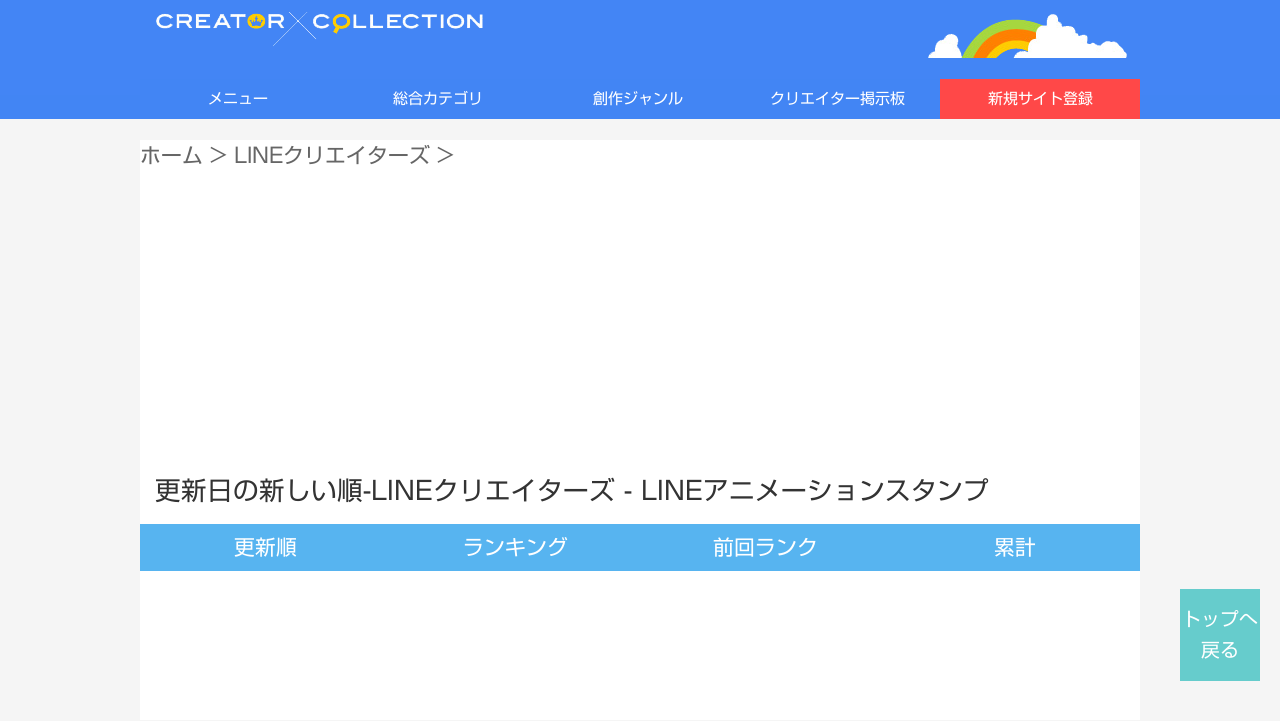

--- FILE ---
content_type: text/html
request_url: https://www.kurikore.com/creator/linecreators_stickers-animationp8.html
body_size: 7210
content:
<!DOCTYPE html>
<html lang="ja">
<head prefix="og: http://ogp.me/ns# fb: http://ogp.me/ns/fb# article: http://ogp.me/ns/article#">
<title>LINEクリエイターズ - LINEアニメーションスタンプ 8 | クリエイター×コレクション｜検索エンジン・ランキングサイト</title>
<meta name="keywords" content="LINEクリエイターズ - LINEアニメーションスタンプ,クリコレ,検索エンジン,検索サイト,クリエイター,クリエーター,アーティスト,リンク集,ランキングサイト,8">
<meta name="description" content="LINEクリエイターズ - LINEアニメーションスタンプカテゴリのクリエイター検索エンジン・ランキングサイトリスト 8">
<meta http-equiv="Content-Type" content="text/html; charset=shift_jis">
<meta name="robots" content="index,follow">
<meta name="viewport" content="width=device-width,  maximum-scale=1.0, user-scalable=yes">
<meta name="referrer" content="origin">
<meta property="og:title" content="LINEクリエイターズ - LINEアニメーションスタンプ 8 | クリエイター×コレクション｜検索エンジン・ランキングサイト">
<meta property="og:image" content="https://www.kurikore.com/img/icon/ogimage.png">
<meta property="og:site_name" content="クリエイター×コレクション">
<meta property="og:description" content="LINEクリエイターズ - LINEアニメーションスタンプカテゴリのクリエイター検索エンジン・ランキングサイトリスト 8">
<link rel="stylesheet" href="../css/category.css" type="text/css">
<script type="text/javascript">//<![CDATA[
function externalLinks(){if(!document.getElementsByTagName)return;var anchors=document.getElementsByTagName("a");for(var i=0;i<anchors.length;i++){var anchor=anchors[i];if(anchor.getAttribute("href")&&((anchor.getAttribute("rel")=="external nofollow")||(anchor.getAttribute("rel")=="nofollow external")||(anchor.getAttribute("rel")=="external")))anchor.target="_blank";}}window.onload=externalLinks;
//]]></script>
<script src="https://code.jquery.com/jquery-3.3.1.min.js"></script>
<script type="text/javascript" src="https://www.kurikore.com/js/jquery.colorbox-min.js.pagespeed.jm.VzOT5EhJJP.js"></script>
<script type="text/javascript" src="https://www.kurikore.com/js/jquery.colorbox-ja.js.pagespeed.jm.I49CUEcAbA.js"></script>
<script type="text/javascript" src="//webfonts.xserver.jp/js/xserver.js"></script>
<script src="https://ajax.googleapis.com/ajax/libs/jquery/2.1.4/jquery.min.js"></script>
<script type="text/javascript" src="../js/function.js"></script>
<!--[if lt IE 9]>
	<script src="//cdn.jsdelivr.net/html5shiv/3.7.2/html5shiv.min.js">
</script>
	<script src="//cdnjs.cloudflare.com/ajax/libs/respond.js/1.4.2/respond.min.js">
</script>
<![endif]-->
<script async src="//pagead2.googlesyndication.com/pagead/js/adsbygoogle.js"></script>
<script>(adsbygoogle=window.adsbygoogle||[]).push({google_ad_client:"ca-pub-4517820182507177",enable_page_level_ads:true});</script>
</head>
<body>
<div id="wrapper"><div id="container2">
<!-- メニューバー -->
<div id="header"><table width="100%" cellspacing="0" cellpadding="0"><tr><td><table width="100%" cellpadding="10"><tr><td><a href="//www.kurikore.com/"><img src="https://www.kurikore.com/img/logo/logo.png" alt="クリエイター検索・ランキング「クリエイター×コレクション」"></a></td><td width="100%"> </td><td align="right"><a href="//www.kurikore.com/"><img src="https://www.kurikore.com/img/logo/category-rainbow.png" alt="クリエイター検索・ランキング「クリエイター×コレクション」"></a></td></tr></table></td></tr></table><div id="header-cmenu-btn" class="sp"><p><span></span><span></span><span></span></p></div><div id="centry"><p class="sp"><a href="//www.kurikore.com/newentry/">新規サイト登録</a></p><p class="sp"><a href="//www.kurikore.com/edit/">修正・削除</a></p></div><div id="cmenu"><div id="menu-inner"><ul id="menu-content"><li><a href="#">メニュー <i class="blogicon-chevron-down"></i></a><ul class="second-content"><li class="pc"><a href="//www.kurikore.com/">HOME</a></li><li class="pc"><a href="//www.kurikore.com/edit/">修正・削除</a></li><li><a href="//www.kurikore.com/faq/">よくあるご質問</a></li><li><a href="//www.kurikore.com/banner/">リンク・バナー</a></li><li><a href="//www.kurikore.com/contact/">お問い合わせ</a></li></ul></li><li><a href="#">総合カテゴリ <i class="blogicon-chevron-down"></i></a><ul class="second-content"><li><a href="//www.kurikore.com/new/">新着サイト</a></li><li><a href="//www.kurikore.com/renew/">更新サイト</a></li><li><a href="//www.kurikore.com/toplink/">トップリンクサイト</a></li><li><a href="//www.kurikore.com/pro/">プロクリエイター</a></li><li><a href="//www.kurikore.com/design/">グッドデザインサイト</a></li><li><a href="//www.kurikore.com/sozai/">素材配布サイト</a></li><li><a href="//www.kurikore.com/shop/">オンラインショップ</a></li><li><a href="//www.kurikore.com/blog/">ブログサイト</a></li><li><a href="//www.kurikore.com/facebook/">Facebookクリエイター</a></li><li><a href="//www.kurikore.com/twitter/">X(旧twitter)クリエイター</a></li><li><a href="//www.kurikore.com/pixiv/">pixivクリエイター</a></li><li><a href="//www.kurikore.com/selected-linestickers/">おすすめ厳選LINEスタンプ</a></li></ul></li><li><a href="#">創作ジャンル <i class="blogicon-chevron-down"></i></a><ul class="second-content"><li><a href="//www.kurikore.com/creator/design.html">デザイン</a></li><li><a href="//www.kurikore.com/creator/art.html">アート</a></li><li><a href="//www.kurikore.com/creator/literature.html">文芸</a></li><li><a href="//www.kurikore.com/creator/illustration.html">イラスト</a></li><li><a href="//www.kurikore.com/creator/comic.html">漫画</a></li><li><a href="//www.kurikore.com/creator/web.html">Web</a></li><li><a href="//www.kurikore.com/creator/photo.html">写真</a></li><li><a href="//www.kurikore.com/creator/fashion.html">ファッション</a></li><li><a href="//www.kurikore.com/creator/video.html">映像</a></li><li><a href="//www.kurikore.com/creator/video_game.html">ゲーム</a></li><li><a href="//www.kurikore.com/creator/music.html">音楽</a></li><li><a href="//www.kurikore.com/creator/x-support.html">支援サイト</a></li></ul></li><li><a href="#">クリエイター掲示板 <i class="blogicon-chevron-down"></i></a><ul class="second-content"><li><a class="creator" href="//www.kurikore.com/bbs/advertise/">サイト宣伝</a></li><li><a class="creator" href="//www.kurikore.com/bbs/gallery/">作品紹介</a></li><li><a class="creator" href="//www.kurikore.com/bbs/event/">イベント告知・公募</a></li><li><a class="creator" href="//www.kurikore.com/bbs/work/">お仕事募集・求人情報</a></li><li><a class="creator" href="//www.kurikore.com/bbs/linesticker/">LINEスタンプ宣伝</a></li><li><a class="creator" href="//www.kurikore.com/bbs/banner/">バナー投稿</a></li></ul></li><li class="activer pc"><a href="//www.kurikore.com/newentry/">新規サイト登録</a></li></ul></div></div><div style="clear:both"></div></div>
<!-- ナビゲーションバー -->
<a href="https://www.kurikore.com/">ホーム</a> &gt; 
<a href="https://www.kurikore.com/creator/linecreators.html">LINEクリエイターズ</a> &gt; <div class="visible_pc" style="padding-top:5px;"><script async src="//pagead2.googlesyndication.com/pagead/js/adsbygoogle.js"></script>
<!-- responsive -->
<ins class="adsbygoogle" style="display:block" data-ad-client="ca-pub-4517820182507177" data-ad-slot="8431137681" data-ad-format="auto"></ins>
<script>(adsbygoogle=window.adsbygoogle||[]).push({});</script></div><h1>
更新日の新しい順-LINEクリエイターズ - LINEアニメーションスタンプ</h1>
<nav id="sort"><ul><li><a href="https://www.kurikore.com/creator/linecreators_stickers-animation.html">更新順</a></li><li><a href="../rev/linecreators_stickers-animation.html">ランキング</a></li><li><a href="../rev_bf/linecreators_stickers-animation.html">前回ランク</a></li><li><a href="../rev_rui/linecreators_stickers-animation.html">累計</a></li></ul></nav><script async src="//pagead2.googlesyndication.com/pagead/js/adsbygoogle.js"></script>
<!-- linkad-respo -->
<ins class="adsbygoogle" style="display:block" data-ad-client="ca-pub-4517820182507177" data-ad-slot="9781796229" data-ad-format="link"></ins>
<script>(adsbygoogle=window.adsbygoogle||[]).push({});</script>

<div id="ktlist"><ul>
<li><a href="../creator/linecreators.html">LINEクリエイターズ</a> 
</li>
<li><a href="../creator/linecreators_stickers.html">LINEスタンプ</a> 
</li>
<li><a href="../creator/linecreators_stickers-cool.html">LINEスタンプ:かっこいい・クール</a> 
</li>
<li><a href="../creator/linecreators_stickers-cute.html">LINEスタンプ:かわいい・ゆるかわ</a> 
</li>
<li><a href="../creator/linecreators_stickers-humorous.html">LINEスタンプ:面白い・ネタ</a> 
</li>
<li><a href="../creator/linecreators_stickers-healing.html">LINEスタンプ:ほんわか・癒し</a> 
</li>
<li><a href="../creator/linecreators_stickers-surrealism.html">LINEスタンプ:シュール</a> 
</li>
<li><a href="../creator/linecreators_stickers-love.html">LINEスタンプ:家族・カップル</a> 
</li>
<li><a href="../creator/linecreators_stickers-event.html">LINEスタンプ:季節・イベント</a> 
</li>
<li><a href="../creator/linecreators_stickers-human.html">LINEスタンプ:人間</a> 
</li>
<li><a href="../creator/linecreators_stickers-creature.html">LINEスタンプ:生き物</a> 
</li>
<li><a href="../creator/linecreators_stickers-big.html">LINEスタンプ:BIGスタンプ</a> 
</li>
<li><a href="../creator/linecreators_stickers-animation.html">LINEアニメーションスタンプ</a> 
</li>
<li><a href="../creator/linecreators_stickers-custom.html">LINEカスタムスタンプ</a> 
</li>
<li><a href="../creator/linecreators_theme.html">LINE着せかえ</a> 
</li>
<li><a href="../creator/linecreators_emoji.html">LINE絵文字</a> 

</ul>
</div><!-- データがある場合 -->

<!-- 侮ｦ方法選択フォーム -->
<!-- マークコメント/登録数侮ｦ/目次侮ｦ(上) -->
<!-- ↓登録数/ページ↓ -->
<div class="visible_sp"><script async src="//pagead2.googlesyndication.com/pagead/js/adsbygoogle.js"></script>
<!-- responsive -->
<ins class="adsbygoogle" style="display:block" data-ad-client="ca-pub-4517820182507177" data-ad-slot="8431137681" data-ad-format="auto"></ins>
<script>(adsbygoogle=window.adsbygoogle||[]).push({});</script></div>
</div><!--container2-->
<!-- メインー //////////////////////////// -->
<div id="container"><div id="contents"><div class="entry">エントリー数：699件</div><div class="list-box"><ul>
<!-- <a href="https://www.kurikore.com/creator/linecreators_stickers-animationp7.html">←前ページ</a> <a href="https://www.kurikore.com/creator/linecreators_stickers-animation.html">1</a> <a href="https://www.kurikore.com/creator/linecreators_stickers-animationp2.html">2</a> <a href="https://www.kurikore.com/creator/linecreators_stickers-animationp3.html">3</a> <a href="https://www.kurikore.com/creator/linecreators_stickers-animationp4.html">4</a> <a href="https://www.kurikore.com/creator/linecreators_stickers-animationp5.html">5</a> <a href="https://www.kurikore.com/creator/linecreators_stickers-animationp6.html">6</a> <a href="https://www.kurikore.com/creator/linecreators_stickers-animationp7.html">7</a> <b>8</b> <a href="https://www.kurikore.com/creator/linecreators_stickers-animationp9.html">9</a> <a href="https://www.kurikore.com/creator/linecreators_stickers-animationp10.html">10</a> <a href="https://www.kurikore.com/creator/linecreators_stickers-animationp9.html">次ページ→</a>  -->
<li><!-- ログ表示 --><table width="100%" border="0" cellpadding="5" cellspacing="5" id="rlist"><tr><td rowspan="4" class="cell-img"><a href="https://store.line.me/stickershop/product/25667030/ja" onClick="this.href='https://store.line.me/stickershop/product/25667030/ja'" rel="external nofollow"><img src="https://sdl-stickershop.line.naver.jp/products/0/0/1/25667030/LINEStorePC/main.png" alt="駅の電光掲示板" class="webicon"></a><a href="https://www.kurikore.com/id/16703.html" class="bt-data">詳細DATA</a><ul id="flex-ed"><li><a href="https://www.kurikore.com/entry.cgi?mode=no_link&id=16703&pre=on&ref=https://www.kurikore.com/newentry/&title=駅の電光掲示板" rel="nofollow">報告</a></li><li><a href="https://www.kurikore.com/entry.cgi?mode=enter&id=16703" rel="nofollow">修正</a></li></ul></td><td width="100%" id="pattern-c"><a href="https://store.line.me/stickershop/product/25667030/ja" onClick="this.href='https://store.line.me/stickershop/product/25667030/ja'" rel="external nofollow"><h2>駅の電光掲示板</h2></a></td></tr><tr><td class="cell-icon">
</td></tr>
<tr><td class="text">電車の案内をする電光掲示板です。鉄道のアイテムをパロディーにしました。</td></tr>
<tr>
<td><div class="category">
[<a href="https://www.kurikore.com/creator/linecreators_stickers-animation.html">LINEクリエイターズ:LINEアニメーションスタンプ</a>] <br>[<a href="https://www.kurikore.com/creator/illustration_machine.html">イラスト・CG:機械・乗り物</a>] <br>[<a href="https://www.kurikore.com/creator/linecreators_stickers-dialect.html">LINEクリエイターズ:LINEスタンプ:ご当地・方言</a>] <br></div></td>
</tr>
</table>
<!-- /ログ表示 -->
</li><li><!-- ログ表示 --><table width="100%" border="0" cellpadding="5" cellspacing="5" id="rlist"><tr><td rowspan="4" class="cell-img"><a href="https://store.line.me/stickershop/product/25639339/ja" onClick="this.href='https://store.line.me/stickershop/product/25639339/ja'" rel="external nofollow"><img src="https://sdl-stickershop.line.naver.jp/products/0/0/1/25639339/LINEStorePC/main.png" alt="千社札（メッセージ）" class="webicon"></a><a href="https://www.kurikore.com/id/16696.html" class="bt-data">詳細DATA</a><ul id="flex-ed"><li><a href="https://www.kurikore.com/entry.cgi?mode=no_link&id=16696&pre=on&ref=https://www.kurikore.com/newentry/&title=千社札（メッセージ）" rel="nofollow">報告</a></li><li><a href="https://www.kurikore.com/entry.cgi?mode=enter&id=16696" rel="nofollow">修正</a></li></ul></td><td width="100%" id="pattern-c"><a href="https://store.line.me/stickershop/product/25639339/ja" onClick="this.href='https://store.line.me/stickershop/product/25639339/ja'" rel="external nofollow"><h2>千社札（メッセージ）</h2></a></td></tr><tr><td class="cell-icon">
</td></tr>
<tr><td class="text">日本の伝統的なステッカーです。お正月、節分、ひな祭り、端午の節句、お盆、お彼岸、七夕など行事に合わせて文言を書き込めます。</td></tr>
<tr>
<td><div class="category">
[<a href="https://www.kurikore.com/creator/linecreators_stickers-animation.html">LINEクリエイターズ:LINEアニメーションスタンプ</a>] <br>[<a href="https://www.kurikore.com/creator/illustration_machine.html">イラスト・CG:機械・乗り物</a>] <br>[<a href="https://www.kurikore.com/creator/linecreators_stickers-dialect.html">LINEクリエイターズ:LINEスタンプ:ご当地・方言</a>] <br></div></td>
</tr>
</table>
<!-- /ログ表示 -->
</li><li><!-- ログ表示 --><table width="100%" border="0" cellpadding="5" cellspacing="5" id="rlist"><tr><td rowspan="4" class="cell-img"><a href="https://line.me/S/sticker/25531124" onClick="this.href='https://line.me/S/sticker/25531124'" rel="external nofollow"><img src="https://sdl-stickershop.line.naver.jp/products/0/0/1/25531124/LINEStorePC/main.png" alt="動く!ギフト家族のお祝いセット[保存版]" class="webicon"></a><a href="https://www.kurikore.com/id/16695.html" class="bt-data">詳細DATA</a><ul id="flex-ed"><li><a href="https://www.kurikore.com/entry.cgi?mode=no_link&id=16695&pre=on&ref=https://www.kurikore.com/newentry/&title=動く!ギフト家族のお祝いセット[保存版]" rel="nofollow">報告</a></li><li><a href="https://www.kurikore.com/entry.cgi?mode=enter&id=16695" rel="nofollow">修正</a></li></ul></td><td width="100%" id="pattern-c"><a href="https://line.me/S/sticker/25531124" onClick="this.href='https://line.me/S/sticker/25531124'" rel="external nofollow"><h2>動く!ギフト家族のお祝いセット[保存版]</h2></a></td></tr><tr><td class="cell-icon">
</td></tr>
<tr><td class="text">季節のお祝いがセットになった「ギフト家族」のアニメスタンプです♪ 誕生日/クリスマス/新年/バレンタイン/ハロウィン/結婚/出産/合格/就職のお祝いに♪ 日常会話にも&#9835;</td></tr>
<tr>
<td><div class="category">
[<a href="https://www.kurikore.com/creator/linecreators_stickers-animation.html">LINEクリエイターズ:LINEアニメーションスタンプ</a>] <br>[<a href="https://www.kurikore.com/creator/linecreators_stickers-cute.html">LINEクリエイターズ:LINEスタンプ:かわいい・ゆるかわ</a>] <br>[<a href="https://www.kurikore.com/creator/linecreators_stickers-healing.html">LINEクリエイターズ:LINEスタンプ:ほんわか・癒し</a>] <br></div></td>
</tr>
</table>
<!-- /ログ表示 -->
</li><li><!-- ログ表示 --><table width="100%" border="0" cellpadding="5" cellspacing="5" id="rlist"><tr><td rowspan="4" class="cell-img"><a href="https://line.me/S/emoji/?id=65b9ad2f68b78f502087713e" onClick="this.href='https://line.me/S/emoji/?id=65b9ad2f68b78f502087713e'" rel="external nofollow"><img src="https://stickershop.line-scdn.net/sticonshop/v1/product/65b9ad2f68b78f502087713e/iphone/main.png" alt="飛び出る文字付絵文字&#9825;英語＆日本語版" class="webicon"></a><a href="https://www.kurikore.com/id/16693.html" class="bt-data">詳細DATA</a><ul id="flex-ed"><li><a href="https://www.kurikore.com/entry.cgi?mode=no_link&id=16693&pre=on&ref=https://www.kurikore.com/newentry/&title=飛び出る文字付絵文字&#9825;英語＆日本語版" rel="nofollow">報告</a></li><li><a href="https://www.kurikore.com/entry.cgi?mode=enter&id=16693" rel="nofollow">修正</a></li></ul></td><td width="100%" id="pattern-c"><a href="https://line.me/S/emoji/?id=65b9ad2f68b78f502087713e" onClick="this.href='https://line.me/S/emoji/?id=65b9ad2f68b78f502087713e'" rel="external nofollow"><h2>飛び出る文字付絵文字&#9825;英語＆日本語版</h2></a></td></tr><tr><td class="cell-icon">
</td></tr>
<tr><td class="text">大切な人に素直な気持ちを伝えるプチ耳BABYの「英語＆日本語版・飛び出る文字付絵文字」です♪文字とイラストは組み合わせフリーで使えます♪バレンタインにもオススメ&#9835;</td></tr>
<tr>
<td><div class="category">
[<a href="https://www.kurikore.com/creator/linecreators_emoji.html">LINEクリエイターズ:LINE絵文字</a>] <br>[<a href="https://www.kurikore.com/creator/linecreators_stickers-animation.html">LINEクリエイターズ:LINEアニメーションスタンプ</a>] <br>[<a href="https://www.kurikore.com/creator/linecreators_stickers-cute.html">LINEクリエイターズ:LINEスタンプ:かわいい・ゆるかわ</a>] <br></div></td>
</tr>
</table>
<!-- /ログ表示 -->
</li><li><!-- ログ表示 --><table width="100%" border="0" cellpadding="5" cellspacing="5" id="rlist"><tr><td rowspan="4" class="cell-img"><a href="https://store.line.me/stickershop/product/25299181/ja" onClick="this.href='https://store.line.me/stickershop/product/25299181/ja'" rel="external nofollow"><img src="https://sdl-stickershop.line.naver.jp/products/0/0/1/25299181/LINEStorePC/main.png" alt="うごく！毎年使える&#9825;英語&日本語" class="webicon"></a><a href="https://www.kurikore.com/id/16688.html" class="bt-data">詳細DATA</a><ul id="flex-ed"><li><a href="https://www.kurikore.com/entry.cgi?mode=no_link&id=16688&pre=on&ref=https://www.kurikore.com/newentry/&title=うごく！毎年使える&#9825;英語&日本語" rel="nofollow">報告</a></li><li><a href="https://www.kurikore.com/entry.cgi?mode=enter&id=16688" rel="nofollow">修正</a></li></ul></td><td width="100%" id="pattern-c"><a href="https://store.line.me/stickershop/product/25299181/ja" onClick="this.href='https://store.line.me/stickershop/product/25299181/ja'" rel="external nofollow"><h2>うごく！毎年使える&#9825;英語&日本語</h2></a></td></tr><tr><td class="cell-icon">
</td></tr>
<tr><td class="text">「ファイとん」の1年中使える「英語&日本語」のアニメーションです♪ バイリンガルに会話をお楽しみくださいね&#12316;&#9835;</td></tr>
<tr>
<td><div class="category">
[<a href="https://www.kurikore.com/creator/linecreators_stickers-animation.html">LINEクリエイターズ:LINEアニメーションスタンプ</a>] <br>[<a href="https://www.kurikore.com/creator/linecreators_stickers-cute.html">LINEクリエイターズ:LINEスタンプ:かわいい・ゆるかわ</a>] <br>[<a href="https://www.kurikore.com/creator/linecreators_stickers-healing.html">LINEクリエイターズ:LINEスタンプ:ほんわか・癒し</a>] <br></div></td>
</tr>
</table>
<!-- /ログ表示 -->
</li><li><!-- ログ表示 --><table width="100%" border="0" cellpadding="5" cellspacing="5" id="rlist"><tr><td rowspan="4" class="cell-img"><a href="https://store.line.me/stickershop/product/25545507/ja" onClick="this.href='https://store.line.me/stickershop/product/25545507/ja'" rel="external nofollow"><img src="https://sdl-stickershop.line.naver.jp/products/0/0/1/25545507/LINEStorePC/main.png" alt="方向幕（特急）2号" class="webicon"></a><a href="https://www.kurikore.com/id/16686.html" class="bt-data">詳細DATA</a><ul id="flex-ed"><li><a href="https://www.kurikore.com/entry.cgi?mode=no_link&id=16686&pre=on&ref=https://www.kurikore.com/newentry/&title=方向幕（特急）2号" rel="nofollow">報告</a></li><li><a href="https://www.kurikore.com/entry.cgi?mode=enter&id=16686" rel="nofollow">修正</a></li></ul></td><td width="100%" id="pattern-c"><a href="https://store.line.me/stickershop/product/25545507/ja" onClick="this.href='https://store.line.me/stickershop/product/25545507/ja'" rel="external nofollow"><h2>方向幕（特急）2号</h2></a></td></tr><tr><td class="cell-icon">
</td></tr>
<tr><td class="text">懐かしい特急電車のロールサインです。アニメーションする鉄道系のステッカーです。</td></tr>
<tr>
<td><div class="category">
[<a href="https://www.kurikore.com/creator/linecreators_stickers-animation.html">LINEクリエイターズ:LINEアニメーションスタンプ</a>] <br>[<a href="https://www.kurikore.com/creator/illustration_machine.html">イラスト・CG:機械・乗り物</a>] <br>[<a href="https://www.kurikore.com/creator/linecreators_stickers-dialect.html">LINEクリエイターズ:LINEスタンプ:ご当地・方言</a>] <br></div></td>
</tr>
</table>
<!-- /ログ表示 -->
</li><li><!-- ログ表示 --><table width="100%" border="0" cellpadding="5" cellspacing="5" id="rlist"><tr><td rowspan="4" class="cell-img"><a href="https://store.line.me/emojishop/product/65ab7e093434817aa71052cf/ja" onClick="this.href='https://store.line.me/emojishop/product/65ab7e093434817aa71052cf/ja'" rel="external nofollow"><img src="https://stickershop.line-scdn.net/sticonshop/v1/product/65ab7e093434817aa71052cf/iphone/main.png" alt="飛び出る文字付絵文字&#9825;素直な気持ち" class="webicon"></a><a href="https://www.kurikore.com/id/16684.html" class="bt-data">詳細DATA</a><ul id="flex-ed"><li><a href="https://www.kurikore.com/entry.cgi?mode=no_link&id=16684&pre=on&ref=https://www.kurikore.com/newentry/&title=飛び出る文字付絵文字&#9825;素直な気持ち" rel="nofollow">報告</a></li><li><a href="https://www.kurikore.com/entry.cgi?mode=enter&id=16684" rel="nofollow">修正</a></li></ul></td><td width="100%" id="pattern-c"><a href="https://store.line.me/emojishop/product/65ab7e093434817aa71052cf/ja" onClick="this.href='https://store.line.me/emojishop/product/65ab7e093434817aa71052cf/ja'" rel="external nofollow"><h2>飛び出る文字付絵文字&#9825;素直な気持ち</h2></a></td></tr><tr><td class="cell-icon">
</td></tr>
<tr><td class="text">大切な人に素直な気持ちを伝えるプチ耳BABYの「飛び出る文字付」絵文字です♪文字とイラストは別々でも組み合わせても使えます&#9835;　バレンタインにもオススメです&#9835;</td></tr>
<tr>
<td><div class="category">
[<a href="https://www.kurikore.com/creator/linecreators_stickers-animation.html">LINEクリエイターズ:LINEアニメーションスタンプ</a>] <br>[<a href="https://www.kurikore.com/creator/linecreators_emoji.html">LINEクリエイターズ:LINE絵文字</a>] <br>[<a href="https://www.kurikore.com/creator/linecreators_stickers-cute.html">LINEクリエイターズ:LINEスタンプ:かわいい・ゆるかわ</a>] <br></div></td>
</tr>
</table>
<!-- /ログ表示 -->
</li><li><!-- ログ表示 --><table width="100%" border="0" cellpadding="5" cellspacing="5" id="rlist"><tr><td rowspan="4" class="cell-img"><a href="https://store.line.me/stickershop/product/25432525/ja" onClick="this.href='https://store.line.me/stickershop/product/25432525/ja'" rel="external nofollow"><img src="https://sdl-stickershop.line.naver.jp/products/0/0/1/25432525/LINEStorePC/main.png" alt="うごく！素直な気持ち&#9825;プチ耳BABY" class="webicon"></a><a href="https://www.kurikore.com/id/16681.html" class="bt-data">詳細DATA</a><ul id="flex-ed"><li><a href="https://www.kurikore.com/entry.cgi?mode=no_link&id=16681&pre=on&ref=https://www.kurikore.com/newentry/&title=うごく！素直な気持ち&#9825;プチ耳BABY" rel="nofollow">報告</a></li><li><a href="https://www.kurikore.com/entry.cgi?mode=enter&id=16681" rel="nofollow">修正</a></li></ul></td><td width="100%" id="pattern-c"><a href="https://store.line.me/stickershop/product/25432525/ja" onClick="this.href='https://store.line.me/stickershop/product/25432525/ja'" rel="external nofollow"><h2>うごく！素直な気持ち&#9825;プチ耳BABY</h2></a></td></tr><tr><td class="cell-icon">
</td></tr>
<tr><td class="text">大切な人に素直な気持ちを伝える「プチ耳BABY」のアニメーションスタンプです♪　バレンタインにもオススメ&#9835;</td></tr>
<tr>
<td><div class="category">
[<a href="https://www.kurikore.com/creator/linecreators_stickers-animation.html">LINEクリエイターズ:LINEアニメーションスタンプ</a>] <br>[<a href="https://www.kurikore.com/creator/linecreators_stickers-cute.html">LINEクリエイターズ:LINEスタンプ:かわいい・ゆるかわ</a>] <br>[<a href="https://www.kurikore.com/creator/linecreators_stickers-healing.html">LINEクリエイターズ:LINEスタンプ:ほんわか・癒し</a>] <br></div></td>
</tr>
</table>
<!-- /ログ表示 -->
</li><li><!-- ログ表示 --><table width="100%" border="0" cellpadding="5" cellspacing="5" id="rlist"><tr><td rowspan="4" class="cell-img"><a href="https://line.me/S/emoji/?id=65966a8fbd76a739bb222c08" onClick="this.href='https://line.me/S/emoji/?id=65966a8fbd76a739bb222c08'" rel="external nofollow"><img src="https://stickershop.line-scdn.net/sticonshop/v1/product/65966a8fbd76a739bb222c08/iphone/main.png" alt="飛び出る文字付&#9825;年中使える絵文字" class="webicon"></a><a href="https://www.kurikore.com/id/16679.html" class="bt-data">詳細DATA</a><ul id="flex-ed"><li><a href="https://www.kurikore.com/entry.cgi?mode=no_link&id=16679&pre=on&ref=https://www.kurikore.com/newentry/&title=飛び出る文字付&#9825;年中使える絵文字" rel="nofollow">報告</a></li><li><a href="https://www.kurikore.com/entry.cgi?mode=enter&id=16679" rel="nofollow">修正</a></li></ul></td><td width="100%" id="pattern-c"><a href="https://line.me/S/emoji/?id=65966a8fbd76a739bb222c08" onClick="this.href='https://line.me/S/emoji/?id=65966a8fbd76a739bb222c08'" rel="external nofollow"><h2>飛び出る文字付&#9825;年中使える絵文字</h2></a></td></tr><tr><td class="cell-icon">
</td></tr>
<tr><td class="text">組み合わせ自由！ファイとんの年中使える「飛び出る文字付」アニメーションです♪ （ ※クリスマス、新年、バレンタイン、暑中見舞い、ハロウイン、誕生日に&#9835; ）</td></tr>
<tr>
<td><div class="category">
[<a href="https://www.kurikore.com/creator/linecreators_emoji.html">LINEクリエイターズ:LINE絵文字</a>] <br>[<a href="https://www.kurikore.com/creator/linecreators_stickers-animation.html">LINEクリエイターズ:LINEアニメーションスタンプ</a>] <br>[<a href="https://www.kurikore.com/creator/linecreators_stickers-healing.html">LINEクリエイターズ:LINEスタンプ:ほんわか・癒し</a>] <br></div></td>
</tr>
</table>
<!-- /ログ表示 -->
</li><li><!-- ログ表示 --><table width="100%" border="0" cellpadding="5" cellspacing="5" id="rlist"><tr><td rowspan="4" class="cell-img"><a href="https://line.me/S/sticker/25135901" onClick="this.href='https://line.me/S/sticker/25135901'" rel="external nofollow"><img src="https://sdl-stickershop.line.naver.jp/products/0/0/1/25135901/LINEStorePC/main.png" alt="うごく！アニマルズ &#9825; 英語＆日本語版" class="webicon"></a><a href="https://www.kurikore.com/id/16673.html" class="bt-data">詳細DATA</a><ul id="flex-ed"><li><a href="https://www.kurikore.com/entry.cgi?mode=no_link&id=16673&pre=on&ref=https://www.kurikore.com/newentry/&title=うごく！アニマルズ &#9825; 英語＆日本語版" rel="nofollow">報告</a></li><li><a href="https://www.kurikore.com/entry.cgi?mode=enter&id=16673" rel="nofollow">修正</a></li></ul></td><td width="100%" id="pattern-c"><a href="https://line.me/S/sticker/25135901" onClick="this.href='https://line.me/S/sticker/25135901'" rel="external nofollow"><h2>うごく！アニマルズ &#9825; 英語＆日本語版</h2></a></td></tr><tr><td class="cell-icon">
</td></tr>
<tr><td class="text">アニマルズ（パンダ、ニャンコ、ワンコ、うさぎ)「英語＆日本語版」のアニメーションです♪ 　かわいい動物たちが「ワイワイ・ガヤガヤ」あなたのトークを盛り上げます&#9835;</td></tr>
<tr>
<td><div class="category">
[<a href="https://www.kurikore.com/creator/linecreators_stickers-animation.html">LINEクリエイターズ:LINEアニメーションスタンプ</a>] <br>[<a href="https://www.kurikore.com/creator/linecreators_stickers-cute.html">LINEクリエイターズ:LINEスタンプ:かわいい・ゆるかわ</a>] <br>[<a href="https://www.kurikore.com/creator/linecreators_stickers-healing.html">LINEクリエイターズ:LINEスタンプ:ほんわか・癒し</a>] <br></div></td>
</tr>
</table>
<!-- /ログ表示 -->
</li><li><!-- ログ表示 --><table width="100%" border="0" cellpadding="5" cellspacing="5" id="rlist"><tr><td rowspan="4" class="cell-img"><a href="https://store.line.me/stickershop/product/25405214/ja" onClick="this.href='https://store.line.me/stickershop/product/25405214/ja'" rel="external nofollow"><img src="https://sdl-stickershop.line.naver.jp/products/0/0/1/25405214/LINEStorePC/main.png" alt="鉄道の行先案内表示器 4" class="webicon"></a><a href="https://www.kurikore.com/id/16670.html" class="bt-data">詳細DATA</a><ul id="flex-ed"><li><a href="https://www.kurikore.com/entry.cgi?mode=no_link&id=16670&pre=on&ref=https://www.kurikore.com/newentry/&title=鉄道の行先案内表示器 4" rel="nofollow">報告</a></li><li><a href="https://www.kurikore.com/entry.cgi?mode=enter&id=16670" rel="nofollow">修正</a></li></ul></td><td width="100%" id="pattern-c"><a href="https://store.line.me/stickershop/product/25405214/ja" onClick="this.href='https://store.line.me/stickershop/product/25405214/ja'" rel="external nofollow"><h2>鉄道の行先案内表示器 4</h2></a></td></tr><tr><td class="cell-icon">
</td></tr>
<tr><td class="text">電車の案内をする駅のプラットホームにあるレトロな設備です。フラップがパタパタ回転するアニメーションをつけました。</td></tr>
<tr>
<td><div class="category">
[<a href="https://www.kurikore.com/creator/linecreators_stickers-animation.html">LINEクリエイターズ:LINEアニメーションスタンプ</a>] <br>[<a href="https://www.kurikore.com/creator/illustration_machine.html">イラスト・CG:機械・乗り物</a>] <br>[<a href="https://www.kurikore.com/creator/linecreators_stickers-humorous.html">LINEクリエイターズ:LINEスタンプ:面白い・ネタ</a>] <br></div></td>
</tr>
</table>
<!-- /ログ表示 -->
</li><li><!-- ログ表示 --><table width="100%" border="0" cellpadding="5" cellspacing="5" id="rlist"><tr><td rowspan="4" class="cell-img"><a href="https://line.me/S/sticker/24949389" onClick="this.href='https://line.me/S/sticker/24949389'" rel="external nofollow"><img src="https://sdl-stickershop.line.naver.jp/products/0/0/1/24949389/LINEStorePC/main.png" alt="うごく! 女子力UP! [ 英語＆日本語 ]" class="webicon"></a><a href="https://www.kurikore.com/id/16669.html" class="bt-data">詳細DATA</a><ul id="flex-ed"><li><a href="https://www.kurikore.com/entry.cgi?mode=no_link&id=16669&pre=on&ref=https://www.kurikore.com/newentry/&title=うごく! 女子力UP! [ 英語＆日本語 ]" rel="nofollow">報告</a></li><li><a href="https://www.kurikore.com/entry.cgi?mode=enter&id=16669" rel="nofollow">修正</a></li></ul></td><td width="100%" id="pattern-c"><a href="https://line.me/S/sticker/24949389" onClick="this.href='https://line.me/S/sticker/24949389'" rel="external nofollow"><h2>うごく! 女子力UP! [ 英語＆日本語 ]</h2></a></td></tr><tr><td class="cell-icon">
</td></tr>
<tr><td class="text">日常よく使う「気づかう言葉」を[ 英語＆日本語 ]のアニメーションにしました♪ カラフルな可愛いスタンプでバイリンガルに会話をお楽しみくださいね&#12316;</td></tr>
<tr>
<td><div class="category">
[<a href="https://www.kurikore.com/creator/linecreators_stickers-animation.html">LINEクリエイターズ:LINEアニメーションスタンプ</a>] <br>[<a href="https://www.kurikore.com/creator/linecreators_stickers-cute.html">LINEクリエイターズ:LINEスタンプ:かわいい・ゆるかわ</a>] <br>[<a href="https://www.kurikore.com/creator/linecreators_stickers-healing.html">LINEクリエイターズ:LINEスタンプ:ほんわか・癒し</a>] <br></div></td>
</tr>
</table>
<!-- /ログ表示 -->
</li><li><!-- ログ表示 --><table width="100%" border="0" cellpadding="5" cellspacing="5" id="rlist"><tr><td rowspan="4" class="cell-img"><a href="https://store.line.me/stickershop/product/25368993/ja" onClick="this.href='https://store.line.me/stickershop/product/25368993/ja'" rel="external nofollow"><img src="https://sdl-stickershop.line.naver.jp/products/0/0/1/25368993/LINEStorePC/main.png" alt="寝台列車（A）" class="webicon"></a><a href="https://www.kurikore.com/id/16667.html" class="bt-data">詳細DATA</a><ul id="flex-ed"><li><a href="https://www.kurikore.com/entry.cgi?mode=no_link&id=16667&pre=on&ref=https://www.kurikore.com/newentry/&title=寝台列車（A）" rel="nofollow">報告</a></li><li><a href="https://www.kurikore.com/entry.cgi?mode=enter&id=16667" rel="nofollow">修正</a></li></ul></td><td width="100%" id="pattern-c"><a href="https://store.line.me/stickershop/product/25368993/ja" onClick="this.href='https://store.line.me/stickershop/product/25368993/ja'" rel="external nofollow"><h2>寝台列車（A）</h2></a></td></tr><tr><td class="cell-icon">
</td></tr>
<tr><td class="text">客車と一緒に電気機関車が入ってきます。駅名の代わりに日常の挨拶を書いた鉄道スタンプです。</td></tr>
<tr>
<td><div class="category">
[<a href="https://www.kurikore.com/creator/linecreators_stickers-humorous.html">LINEクリエイターズ:LINEスタンプ:面白い・ネタ</a>] <br>[<a href="https://www.kurikore.com/creator/illustration_machine.html">イラスト・CG:機械・乗り物</a>] <br>[<a href="https://www.kurikore.com/creator/linecreators_stickers-animation.html">LINEクリエイターズ:LINEアニメーションスタンプ</a>] <br></div></td>
</tr>
</table>
<!-- /ログ表示 -->
</li><li><!-- ログ表示 --><table width="100%" border="0" cellpadding="5" cellspacing="5" id="rlist"><tr><td rowspan="4" class="cell-img"><a href="https://line.me/S/sticker/25265173" onClick="this.href='https://line.me/S/sticker/25265173'" rel="external nofollow"><img src="https://sdl-stickershop.line.naver.jp/products/0/0/1/25265173/LINEStorePC/main.png" alt="うごく！年中使える&#9825;大人のW敬語" class="webicon"></a><a href="https://www.kurikore.com/id/16666.html" class="bt-data">詳細DATA</a><ul id="flex-ed"><li><a href="https://www.kurikore.com/entry.cgi?mode=no_link&id=16666&pre=on&ref=https://www.kurikore.com/newentry/&title=うごく！年中使える&#9825;大人のW敬語" rel="nofollow">報告</a></li><li><a href="https://www.kurikore.com/entry.cgi?mode=enter&id=16666" rel="nofollow">修正</a></li></ul></td><td width="100%" id="pattern-c"><a href="https://line.me/S/sticker/25265173" onClick="this.href='https://line.me/S/sticker/25265173'" rel="external nofollow"><h2>うごく！年中使える&#9825;大人のW敬語</h2></a></td></tr><tr><td class="cell-icon">
</td></tr>
<tr><td class="text">よく使う大人の敬語をアニメーションにしました♪ 「ファイとん」のWトーク( 長文）で気持ちをわかりやすく伝えましょう&#9835;</td></tr>
<tr>
<td><div class="category">
[<a href="https://www.kurikore.com/creator/linecreators_stickers-animation.html">LINEクリエイターズ:LINEアニメーションスタンプ</a>] <br>[<a href="https://www.kurikore.com/creator/linecreators_stickers-cute.html">LINEクリエイターズ:LINEスタンプ:かわいい・ゆるかわ</a>] <br>[<a href="https://www.kurikore.com/creator/linecreators_stickers-healing.html">LINEクリエイターズ:LINEスタンプ:ほんわか・癒し</a>] <br></div></td>
</tr>
</table>
<!-- /ログ表示 -->
</li><li><!-- ログ表示 --><table width="100%" border="0" cellpadding="5" cellspacing="5" id="rlist"><tr><td rowspan="4" class="cell-img"><a href="https://line.me/S/sticker/24889073" onClick="this.href='https://line.me/S/sticker/24889073'" rel="external nofollow"><img src="https://sdl-stickershop.line.naver.jp/products/0/0/1/24889073/LINEStorePC/main.png" alt="うごく!女子力UP!&#9825;やさしい言葉[英&和]" class="webicon"></a><a href="https://www.kurikore.com/id/16665.html" class="bt-data">詳細DATA</a><ul id="flex-ed"><li><a href="https://www.kurikore.com/entry.cgi?mode=no_link&id=16665&pre=on&ref=https://www.kurikore.com/newentry/&title=うごく!女子力UP!&#9825;やさしい言葉[英&和]" rel="nofollow">報告</a></li><li><a href="https://www.kurikore.com/entry.cgi?mode=enter&id=16665" rel="nofollow">修正</a></li></ul></td><td width="100%" id="pattern-c"><a href="https://line.me/S/sticker/24889073" onClick="this.href='https://line.me/S/sticker/24889073'" rel="external nofollow"><h2>うごく!女子力UP!&#9825;やさしい言葉[英&和]</h2></a></td></tr><tr><td class="cell-icon">
</td></tr>
<tr><td class="text">日常よく使う「やさしい言葉」を[英語&日本語]のアニメーションにしました♪ カラフルな可愛いスタンプで楽しく会話を盛り上げてください&#9835;</td></tr>
<tr>
<td><div class="category">
[<a href="https://www.kurikore.com/creator/linecreators_stickers-animation.html">LINEクリエイターズ:LINEアニメーションスタンプ</a>] <br>[<a href="https://www.kurikore.com/creator/linecreators_stickers-cute.html">LINEクリエイターズ:LINEスタンプ:かわいい・ゆるかわ</a>] <br>[<a href="https://www.kurikore.com/creator/linecreators_stickers-healing.html">LINEクリエイターズ:LINEスタンプ:ほんわか・癒し</a>] <br></div></td>
</tr>
</table>
<!-- /ログ表示 -->
</li><li><!-- ログ表示 --><table width="100%" border="0" cellpadding="5" cellspacing="5" id="rlist"><tr><td rowspan="4" class="cell-img"><a href="https://store.line.me/stickershop/product/24711624/ja" onClick="this.href='https://store.line.me/stickershop/product/24711624/ja'" rel="external nofollow"><img src="https://sdl-stickershop.line.naver.jp/products/0/0/1/24711624/LINEStorePC/main.png" alt="車内モニター・ムービー（お正月）再販" class="webicon"></a><a href="https://www.kurikore.com/id/16656.html" class="bt-data">詳細DATA</a><ul id="flex-ed"><li><a href="https://www.kurikore.com/entry.cgi?mode=no_link&id=16656&pre=on&ref=https://www.kurikore.com/newentry/&title=車内モニター・ムービー（お正月）再販" rel="nofollow">報告</a></li><li><a href="https://www.kurikore.com/entry.cgi?mode=enter&id=16656" rel="nofollow">修正</a></li></ul></td><td width="100%" id="pattern-c"><a href="https://store.line.me/stickershop/product/24711624/ja" onClick="this.href='https://store.line.me/stickershop/product/24711624/ja'" rel="external nofollow"><h2>車内モニター・ムービー（お正月）再販</h2></a></td></tr><tr><td class="cell-icon">
</td></tr>
<tr><td class="text">鉄道や地下鉄の液晶ディスプレイです。電車のパーツをアレンジしました。年賀状バージョン。日本語、英語、中国語、韓国語表示。</td></tr>
<tr>
<td><div class="category">
[<a href="https://www.kurikore.com/creator/linecreators_stickers-animation.html">LINEクリエイターズ:LINEアニメーションスタンプ</a>] <br>[<a href="https://www.kurikore.com/creator/illustration_machine.html">イラスト・CG:機械・乗り物</a>] <br>[<a href="https://www.kurikore.com/creator/linecreators_stickers-event.html">LINEクリエイターズ:LINEスタンプ:季節・イベント</a>] <br></div></td>
</tr>
</table>
<!-- /ログ表示 -->
</li><!-- 目次侮ｦ(下) -->
</ul><div align="right">エントリー数：699件</div></div><!--listbox--><div class="page" align="center"><a href="https://www.kurikore.com/creator/linecreators_stickers-animationp7.html">←前ページ</a> <a href="https://www.kurikore.com/creator/linecreators_stickers-animation.html">1</a> <a href="https://www.kurikore.com/creator/linecreators_stickers-animationp2.html">2</a> <a href="https://www.kurikore.com/creator/linecreators_stickers-animationp3.html">3</a> <a href="https://www.kurikore.com/creator/linecreators_stickers-animationp4.html">4</a> <a href="https://www.kurikore.com/creator/linecreators_stickers-animationp5.html">5</a> <a href="https://www.kurikore.com/creator/linecreators_stickers-animationp6.html">6</a> <a href="https://www.kurikore.com/creator/linecreators_stickers-animationp7.html">7</a> <b>8</b> <a href="https://www.kurikore.com/creator/linecreators_stickers-animationp9.html">9</a> <a href="https://www.kurikore.com/creator/linecreators_stickers-animationp10.html">10</a> <a href="https://www.kurikore.com/creator/linecreators_stickers-animationp9.html">次ページ→</a> </div>
<!--/データがある場合-->
<div align="center" style="display:block;"><div style="clear:both;"></div><script async src="//pagead2.googlesyndication.com/pagead/js/adsbygoogle.js"></script>
<!-- responsive -->
<ins class="adsbygoogle" style="display:block" data-ad-client="ca-pub-4517820182507177" data-ad-slot="8431137681" data-ad-format="auto"></ins>
<script>(adsbygoogle=window.adsbygoogle||[]).push({});</script></div><div style="clear:both;"></div>
<hr style="border: 0;height: 12px;">
【その他のカテゴリ】<div id="ktlist"><ul>
<li><a href="../creator/art.html">アート・芸術</a></li>
<li><a href="../creator/comic.html">漫画・コミック</a></li>
<li><a href="../creator/design.html">デザイン</a></li>
<li><a href="../creator/fashion.html">ファッション</a></li>
<li><a href="../creator/illustration.html">イラスト・CG</a></li>
<li><a href="../creator/illustration_3dcg.html">3DCG</a></li>
<li><a href="../creator/literature.html">文芸</a></li>
<li><a href="../creator/music.html">音楽・サウンド</a></li>
<li><a href="../creator/music_voiceactor.html">ボイス・声優</a></li>
<li><a href="../creator/photo.html">写真</a></li>
<li><a href="../creator/video.html">映像・動画</a></li>
<li><a href="../creator/video_game.html">ゲーム</a></li>
<li><a href="../creator/web.html">Web・ホームページ</a></li>
<li><a href="../creator/web_material.html">PC・ホームページ素材</a></li>
<li><a href="../creator/x-support.html">クリエイター支援サイト・関連施設</a></li>
<li><a href="../creator/zone_00-japan.html">全国</a></li>
</ul></div>
</div><!-- /main --></div><div id="sidebar"><div id="google_translate_element"></div><script type="text/javascript">function googleTranslateElementInit(){new google.translate.TranslateElement({pageLanguage:'ja',layout:google.translate.TranslateElement.InlineLayout.SIMPLE},'google_translate_element');}</script><script type="text/javascript" src="//translate.google.com/translate_a/element.js?cb=googleTranslateElementInit"></script>
<script async src="//pagead2.googlesyndication.com/pagead/js/adsbygoogle.js"></script>
<!-- responsive -->
<ins class="adsbygoogle" style="display:block" data-ad-client="ca-pub-4517820182507177" data-ad-slot="8431137681" data-ad-format="auto"></ins>
<script>(adsbygoogle=window.adsbygoogle||[]).push({});</script><BR><script async src="//pagead2.googlesyndication.com/pagead/js/adsbygoogle.js"></script>
<ins class="adsbygoogle" style="display:block" data-ad-format="autorelaxed" data-ad-client="ca-pub-4517820182507177" data-ad-slot="2848238743"></ins>
<script>(adsbygoogle=window.adsbygoogle||[]).push({});</script><BR><script async src="//pagead2.googlesyndication.com/pagead/js/adsbygoogle.js"></script>
<!-- linkad-respo -->
<ins class="adsbygoogle" style="display:block" data-ad-client="ca-pub-4517820182507177" data-ad-slot="9781796229" data-ad-format="link"></ins>
<script>(adsbygoogle=window.adsbygoogle||[]).push({});</script>
</div><!-- /sub --></div><div id="footer">
<div style="clear:both;"></div><div class="visible_pc"><script async src="//pagead2.googlesyndication.com/pagead/js/adsbygoogle.js"></script>
<ins class="adsbygoogle" style="display:block" data-ad-format="autorelaxed" data-ad-client="ca-pub-4517820182507177" data-ad-slot="2848238743"></ins>
<script>(adsbygoogle=window.adsbygoogle||[]).push({});</script></div><BR></div> 
<div style="clear:both;"></div><footer><table width="100%" cellspacing="0" cellpadding="0" id="pattern02"><tr><td><table width="100%" border="0" align="center" cellpadding="0" cellspacing="0"><tr><td><div class="ninja_onebutton"><script type="text/javascript">//<![CDATA[
(function(d){if(typeof(window.NINJA_CO_JP_ONETAG_BUTTON_f27b948e0e0f485825056289e5a7ba64)=='undefined'){document.write("<sc"+"ript type='text/javascript' src='//omt.shinobi.jp/b/f27b948e0e0f485825056289e5a7ba64'></sc"+"ript>");}else{window.NINJA_CO_JP_ONETAG_BUTTON_f27b948e0e0f485825056289e5a7ba64.ONETAGButton_Load();}})(document);
//]]></script><span class="ninja_onebutton_hidden" style="display:none;"></span><span style="display:none;" class="ninja_onebutton_hidden"></span></div></td></tr></table><table width="100%" align="center" cellpadding="3" cellspacing="0"><tr><td align="center"><table width="100%" border="0" cellspacing="0" cellpadding="10"><tr><td style="border-bottom: 1px dotted #FFF;" class="copy"><h4 style="color:#FFF;"><strong><a href="//www.kurikore.com/">クリエイター×コレクション</a>｜クリエイター検索・ランキングサイト</strong></h4></td></tr><tr><td class="copy"><h5 style="color:#FFF;">2005年開設。プロアマ問わず創作活動を行っている全ての人が登録無料の総合クリエイター検索・ランキングサイト「クリコレ」</h5></td></tr><tr><td align="right" style="color:#FFF;" class="copy"><a href="../banner/">リンク・バナー</a>｜<a href="../edit/">修正・削除</a>｜<a href="../faq/">よくあるご質問</a>｜<a href="../contact/">お問い合わせ</a></td></tr></table></td></tr><tr><td align="center" class="copy" style="border-top: 1px dotted #FFF; color:#FFF;">Copyright(C)2005-2023 Creator Collection. All Rights Reserved.Powered by Yomi-Search Ver4.21</td></tr></table></td></tr></table><p id="page-top"><a href="#">トップへ戻る</a></p></footer>
</div><!-- /wrapper -->
</body></html>


--- FILE ---
content_type: text/html; charset=utf-8
request_url: https://www.google.com/recaptcha/api2/aframe
body_size: 267
content:
<!DOCTYPE HTML><html><head><meta http-equiv="content-type" content="text/html; charset=UTF-8"></head><body><script nonce="ygtAWhM6jh2GOM84XTSgKg">/** Anti-fraud and anti-abuse applications only. See google.com/recaptcha */ try{var clients={'sodar':'https://pagead2.googlesyndication.com/pagead/sodar?'};window.addEventListener("message",function(a){try{if(a.source===window.parent){var b=JSON.parse(a.data);var c=clients[b['id']];if(c){var d=document.createElement('img');d.src=c+b['params']+'&rc='+(localStorage.getItem("rc::a")?sessionStorage.getItem("rc::b"):"");window.document.body.appendChild(d);sessionStorage.setItem("rc::e",parseInt(sessionStorage.getItem("rc::e")||0)+1);localStorage.setItem("rc::h",'1768938733202');}}}catch(b){}});window.parent.postMessage("_grecaptcha_ready", "*");}catch(b){}</script></body></html>

--- FILE ---
content_type: text/css
request_url: https://www.kurikore.com/css/category.css
body_size: 8831
content:
/* CSS Document */
html {
	    overflow: auto;
		background: url(https://www.kurikore.com/img/cat/bgcolor.png);
		background-repeat:repeat-x;
		background-color:#f5f5f5;
		background-position:top;
		background-attachment: fixed;
}
body { margin-left: 0; margin-top: 0; margin-right: 0; margin-bottom: 0; height:100%; position: static !important; }
body,td,th { font-family: "新ゴ R" , "メイリオ" , Meiryo , "ヒラギノ角ゴPro W3" , "Hiragino Kaku Gothic Pro" , "ＭＳ Ｐゴシック" , sans-serif; font-size: 1.3rem; line-height:150%; color: #666; }
a{ outline: none; }
a:link { text-decoration: none; color: #666; }
a:visited { text-decoration: none; color: #666; }
a:hover { text-decoration: none; color: #ff6600; filter: alpha(opacity=90); -moz-opacity: 0.9; opacity: 0.9; }
a:active { text-decoration: none; color: #666; }
table {border: 0;margin: 0 auto; }
image { border: 0; }
h1 { color: #333; font-weight: normal; font-size: 1.6rem;line-height:150%;margin: 5px; padding:10px;}
h2 { color: #666;font-weight: normal; font-size: 1.2rem;line-height:150%;margin: 2px; }
h3 { font-size: 1.3rem; color: #333; line-height:150%;; margin: 0; font-weight: normal; }
h4, h5, h6 { font-size: 1.2rem; line-height:150%; color: #333; margin: 0; font-weight: normal; }
.text {	font-size: 1.2rem;	line-height:150%;	word-break: break-all; }
.category {	font-size: 1.2rem;	line-height:150%;}

/* break point ---------------------------------------------------------------*/
@media screen and (min-width: 769px) {
	body .sp {
		display: none;
	}
}
@media screen and (max-width: 768px) {
	body .pc {
		display: none;
	}
}

#header {
    position: fixed;
    top: 0;
	width:65%; min-width:1000px;
	height: auto;
	z-index: 1000;
	margin-left : auto ;
	margin-right : auto ;
	background-color:#4385f5;
}
#header img {
	vertical-align:top;
}
/* break point ---------------------------------------------------------------*/
@media screen and (min-width: 769px) {
	#header-search-box {
		display:none !important;
	}
}
@media screen and (max-width: 768px) {
	#header {
		width:100%;
		min-width:100%;
		position:relative;
	}
	
	#header table td[width="100%"], #header table td[align="right"], #header-search-box {
		display:none;
	}
	#header table img {
		width:70%;
	}
	
	#header-search-btn, #header-search-close, #header-cmenu-btn {
		position:absolute;
		cursor:pointer;
	}
	
	#header-search-btn {
		width:24px;
		height:24px;
		padding:10px;
		top:0;
		right:50px;
	}
	#header-search-btn path {
		fill:#fff;
	}
	
	#header-search-box {
		position:relative;
	}
	#header-search-close {
		top:-22px;
		color:rgba(255,255,255,0.7);
		text-align:center;
		width:100%;
		letter-spacing:1px;
	}
	/* -----------------------  検索フォーム ----------------------- */
	dl.search1{ padding:0; margin:0; display: table; height: 38px; width:100%; position:relative; background:#fff; border:1px solid #ddd; }
	dl.search1 dt input{ padding-left:10px; float:left; width:81%; height:37px; line-height:37px; background:none; border:none; }
	dl.search1 dd{ position:absolute; top:1px; right:1px; width:30%; }
	dl.search1 dd button{ display:block; float:right; background:#4285f4; width:60%; height:37px; line-height:37px; border:none; cursor:pointer; }
	dl.search1 dd button:hover { background:#ff9900; }
	dl.search1 dd button span{ display:block; color:#FFF; }
	
	#header-cmenu-btn {
		-webkit-transition: right 0.3s ease-in-out;
		-moz-transition: right 0.3s ease-in-out;
		-o-transition: right 0.3s ease-in-out;
		-ms-transition: right 0.3s ease-in-out;
		transition: right 0.3s ease-in-out;
		right:5px;
		top:0;
		padding:10px;
	}
	#header-cmenu-btn p {
		position:relative;
		margin:0;
		width:26px;
		height:26px;
	}
	#header-cmenu-btn span {
		position: absolute;
		-webkit-transform: translate(-50%,-50%);
		-moz-transform: translate(-50%,-50%);
		-ms-transform: translate(-50%,-50%);
		-o-transform: translate(-50%,-50%);
		transform: translate(-50%,-50%);
		height: 4px;
		width: 26px;
		background-color:#fff;
		-webkit-transition: ease .5s;
		-moz-transition: ease .5s;
		-ms-transition: ease .5s;
		-o-transition: ease .5s;
		transition: ease .5s;
	}
	#header-cmenu-btn span:nth-child(1) {
    top: 15%;
	}
	#header-cmenu-btn span:nth-child(2) {
    top: 50%;
	}
	#header-cmenu-btn span:nth-child(3) {
    top: 85%;
	}
	#header-cmenu-btn span:nth-child(1), #header-cmenu-btn span:nth-child(2), #header-cmenu-btn span:nth-child(3) {
    left: 50%;
	}
	#header-cmenu-btn.open span:nth-child(1) {
    -webkit-transform: translate(-50%,-50%) rotate(45deg);
		-moz-transform: translate(-50%,-50%) rotate(45deg);
		-ms-transform: translate(-50%,-50%) rotate(45deg);
		-o-transform: translate(-50%,-50%) rotate(45deg);
    transform: translate(-50%,-50%) rotate(45deg);
  }
  #header-cmenu-btn.open span:nth-child(2) {
    -webkit-transform: translate(-50%,-50%);
		-moz-transform: translate(-50%,-50%);
		-ms-transform: translate(-50%,-50%);
		-o-transform: translate(-50%,-50%);
    transform: translate(-50%,-50%);
    opacity: 0;
  }
  #header-cmenu-btn.open span:nth-child(3) {
    -webkit-transform: translate(-50%,-50%) rotate(-45deg);
		-moz-transform: translate(-50%,-50%) rotate(-45deg);
		-ms-transform: translate(-50%,-50%) rotate(-45deg);
		-o-transform: translate(-50%,-50%) rotate(-45deg);
    transform: translate(-50%,-50%) rotate(-45deg);
  }
	#header-cmenu-btn.open span:nth-child(1), #header-cmenu-btn.open span:nth-child(3) {
    top: 50%;
	}
}
  
/* ソートボタン */
#sort {
	width: 100%; background-color: #57b4f0;	margin:0; padding:0;top: 0;left: 0;right: 0;bottom: 0;margin: auto;}
#sort ul {
	width: 100%;
	margin: 0 auto;
	margin:0;
	padding:0;
}
#sort li {
	display: inline-block;
	width: 25%;
	text-align: center;
}
#sort a {
	display: block;
	color: #ffffff;
	text-decoration: none;
	padding: 8px 0;
}
#sort a:after {
	display: block;
	background-color: #ffffff;
	margin: 5px auto 0;
}
#sort a:hover {
	background-color: #0E7AC4;
}
#sort a:hover:after {
	background-color: #0E7AC4;
}
.visible_pc {
	text-align: center;
}
.visible_pcf {
}
.visible_sp {
	display: none;
}
.visible_spf {
	display: none;
}

.list-box {
    padding: 0;
    float: left;
    width: 100%;
	background:#FFF;
    height: auto;
}

.list-box ul {
	display:-webkit-box;
    display:-moz-box;
    display:-ms-box;
    display:-webkit-flexbox;
    display:-moz-flexbox;
    display:-ms-flexbox;
    display:-webkit-flex;
    display:-moz-flex;
    display:-ms-flex;
    display:flex;
    -webkit-box-lines:multiple;
    -moz-box-lines:multiple;
    -webkit-flex-wrap:wrap;
    -moz-flex-wrap:wrap;
    -ms-flex-wrap:wrap;
    flex-wrap:wrap;
	margin: 0;
	padding: 0; 
    width: 100%;
	height:auto;
    float: left;
}

.list-box li {
    float: left;
    width: 50%;
    list-style: none;
	border-bottom-color: #ccc; border-bottom-style: dotted; border-bottom-width: 1px;
	padding-bottom:15px;
}

.entry {
	text-align:right;
	width:100%;
	font-size: 1.1rem;
}
.data img {
	width: 92px;
	height: 28px;
	text-align: center;
}
a:hover img{
	opacity:0.9;
	filter: alpha(opacity=90);
	-ms-filter: "alpha( opacity=90 )";
	background: #fff;
	}

#head-sp{
	display:none;
	}
	
.g_nav ul{
	display:none;
}

#wrapper{ text-align: left; width:65%; min-width:1000px; height:auto; margin:140px auto 0; padding: 0 0; background:#FFF; clear:both; overflow:hidden; }
#container{	overflow: hidden ; width: 100%;  float: left;  margin-right: -180px; position: relative; height:auto; clear:both; background:#FFF; }
#contents{ position: relative;  margin: 0 180px 0 0;  padding: 0 0; background:#FFF; }
#sidebar{ width: 180px; float: right; padding: 0; height:auto; background:#FFF; }
#container2 {  width: 100%;  float: left; background:#FFF; }
footer { text-align: center; width:65%; min-width:1000px; margin-left : auto ; margin-right : auto ; height:auto; line-height:150%; background:#4385f5; } 
footer a:link { color: #fff; } .footer a:visited { color: #fff; } .footer a:hover { color: #ddd; } .footer a:active { color: #fff; }

/* カテゴリリスト */
#ktlist {
background:#fff;
font-size:16px;
width:100%;
}

/* クリアフィックス */
#ktlist ul:after {
content:"";
clear:both;
display:block;
}

/* 商品一覧のリストの設定 */
#ktlist ul li {
display:block;
float:left;
height:auto;
margin-bottom:10px;
	overflow: hidden;
	white-space: nowrap;
	text-overflow: ellipsis;
	list-style-type: square
}

#ktlist ul li {
width:25%;
	overflow: hidden;
	white-space: nowrap;
	text-overflow: ellipsis;
	list-style-type: square
}



/* その他カテゴリリスト */
#oktlist {
background:#fff;
width:100%;
}

/* クリアフィックス */
#oktlist ul:after {
content:"";
clear:both;
display:block;
}


/* 商品一覧のリストの設定 */
#oktlist ul li {
display:block;
float:left;
height:auto;
margin-bottom:10px;
}

#oktlist ul li {
width:25%;
list-style-type: square;
}

.mark {
display:block;
	text-align:right;
height:auto;
}

a.other2 {
	table-layout: fixed;
	width: 160px;
	font-size:14px;
	letter-spacing:2px;
	height:40px;
	background: #ff3333;
	color: #FFF;
	cursor:pointer;
	display: table-cell;
	text-align: center;
	vertical-align: middle;
	margin: 0;
	filter:alpha(opacity=100);
	-moz-opacity:1;
	opacity:1;

}


a.other2:hover { 
	background: #ff3333;
	filter:alpha(opacity=80);
	-moz-opacity: 0.8;
	opacity: 0.8;
	}


/*========================================
footer
========================================*/
.copy a:link { color: #fff; }
.copy a:visited { color: #fff; }
.copy a:hover { color: #ddd; }
.copy a:active { color: #fff; }
dl{ width:100%; margin-left:0; line-height:150%; overflow: hidden; _zoom: 1; }
dt{ background:url(../images/faq_q.png) no-repeat 10px 6px; font-weight:bold; margin-top:0; padding-left:0; text-indent:1.5em; font-size:16px; color:#333; }
dd{ background: url(../images/faq_a.png) no-repeat 10px 7px; margin: 0 0 0 0; padding: 10px 10px 10px 45px; border-bottom: 1px #ccc dotted; font-size:16px; line-height:150%; color:#666; }

/* -----------------------
 ページ設定
----------------------- */
.page { font-size:120%; font-weight:bold; margin-bottom: 2px; padding-bottom: 0; text-align:center; line-height:250%; clear:both;display: block; width:100%;}
.page a{
	color: #18a8d7;
	text-align:center;
	background-color: #F2F2F2;
	border: 1px solid #F2F2F2;
	margin:0;
	padding: 8px 10px;
}
.page a:hover {
	color: #fff;
	text-align:center;
	background-color: #18a8d7;
	border: 1px solid #18a8d7;
	margin:0;
	padding: 8px 10px;
}
.page b{
	text-align:center;
	color:#ffffff;
	margin:0;
	background-color: #18a8d7;
	border: 1px solid #18a8d7;
	padding: 8px 10px;
	}


.page-bt{ text-align:center; line-height:250%; clear:both; display: block; width:100%; }

/* -----------------------
 ボタン
----------------------- */

a.btn1 {
	width: 150px;
	background: #00a0d4;
	border: 1px solid #FFF;
	color: #FFF;
	padding: 10px;
	padding-left: 30px;
	padding-right:30px;
	margin:10px;
}

a.btn2 {
	width: 100px;
	background: #00a0d4;
	border: 1px solid #FFF;
	color: #FFF;
	padding: 10px;
	margin:10px;
}


a.btn3 {
	width: 100px;
	background: #00a0d4;
	border: 1px solid #FFF;
	color: #FFF;
	padding: 10px;
	padding-left: 16px;
	padding-right:16px;
	margin:10px;
}

.table-edit {
  background-color: #3ae;
  text-align: center;
  width: 88px;
  height:auto;
}
.table-edit li {
  border-right: 1px solid #fff;
  vertical-align: middle;
}
.table-edit li:last-child {
  border-right: 0;
}
.table-edit li a {
  color: #fff;
  font-size: 12px;
  text-decoration: none;
}

/*****カテゴリーメニュー****/
#cmenu{
	width: 100%;
	margin: 9px 0 0;
	padding:0;
	background: #4285f4;
	text-align:center;
}
#menu-inner{
    width: 100%;
    height: 40px;
    margin: 0 auto;
    background: #4285f4;
}
#menu-content{
    padding-left: 0;
    margin: 0;
    width: 100%;
    height: 100%;
    list-style-type: none;
}
#menu-content > li{
    position: relative;
    float: left;
    height: 100%;
    text-align: center;
    width: 20%;
}
#menu-content > li > a{
    position: relative;
    display: block;
    height: 100%;
    width: 100%;
    line-height: 40px;
    background: #4285f4;
    color: #fff;
    font-size: 15px;
    text-decoration: none;
    z-index: 2;
}
#menu-content > li > a:hover{
    background: #ffcc00;
    color: #fff;
	filter: alpha(opacity=1); -moz-opacity: 1; opacity: 1;
}
#menu-content > li > a > .blogicon-chevron-down{margin-right: 5px;}
/*２階層目*/
#menu-content > li > ul.second-content{
    visibility: hidden;
    position: absolute;
    top: 0;
    margin: 0;
    width: 100%;
    padding-left: 0;
    list-style-type: none;
    z-index: -1;
}
#menu-content > li:hover > ul.second-content{
    visibility: visible;
    top: 40px;
    z-index: 1;
    transition: all .3s;
}
#menu-content > li > ul.second-content > li{
    text-align: center;
    width: 100%;
    height: 40px;
}
#menu-content > li > ul.second-content > li > a{
    display: block;
    line-height: 40px;
    background: #4285f4;
    color: #fff;
    font-size: 15px;
    text-decoration: none;
}
#menu-content > li > ul.second-content > li > a:hover{
    background: #ffcc00;
    color: #fff;
	filter: alpha(opacity=1); -moz-opacity: 1; opacity: 1;
}

#menu-content .activer a{
    position: relative;
    display: block;
    height: 100%;
    width: 100%;
    line-height: 40px;
    background: #ff4848;
    color: #fff;
    font-size: 15px;
    text-decoration: none;
    z-index: 3;
}
#menu-content .activer a:hover{
    background: #ff8000;
    color: #fff;
}
img.webicon {
width: 120px;
height: auto;
border: 1px solid #ddd;
}
/* break point ---------------------------------------------------------------*/
@media screen and (min-width: 769px) {
	#cmenu, #menu-content > li > ul.second-content {
		display:block !important;
	}
}
@media screen and (max-width: 768px) {
	#cmenu, #menu-content > li > ul.second-content {
		display:none;
	}
	
	#cmenu {
		margin-top:0;
	}
	
	#centry > p {
		padding:0;
		margin:0;
		float:left;
		width:50%;
	}
	#centry > p a {
		display:block;
		padding:12px;
		font-size:15px;
		text-align:center;
		color:#fff;
		background:#ff4848;
	}
	#entry > p + p a {
		background:rgba(255,255,255,0.2);
	}
	
	#menu-content {
		clear:both;
		height:auto;
	}
	#menu-content, #menu-content ul, #menu-content > li > a:hover {
		background:#4285f4;
	}
	#menu-content li {
		width:100%;
		border-top:rgba(255,255,255,0.5) solid 1px;
	}
	#menu-content > li {
		height:auto;
		float:none;
	}
	#menu-content > li > a:after {
		content:"+";
		display:block;
		color:#fff;
		font-weight:bold;
		position:absolute;
		right:15px;
		top:50%;
		margin-top:-9px;
		width:18px;
		height:18px;
		font-size:18px;
		line-height:1em;
	}
	#menu-content > li > a.open {
		background:#ffcc00;
	}
	#menu-content > li > a.open:after {
		content:"-";
		font-size:24px;
		margin-top:-12px;
	}
	#menu-content > li > ul.second-content {
		position:static;
		transition:none;
		visibility:inherit;
	}
	#menu-content > li > ul.second-content > li > a {
		background:rgba(255,255,255,0.2);
	}
}


#flex-sb { margin: 0 ; padding: 0 ; display: flex; justify-content: space-between; align-items: stretch; }
#flex-sb li { flex-grow: 1; list-style-type: none; }
#flex-sb li:nth-of-type(3) { flex-grow: 2; }
#flex-sb a {  color: #ffffff;
	background: -moz-linear-gradient( top, #b2b2b2 0%, #b2b2b2 50%, #999999 50%, #999999);
	background: -webkit-gradient( linear, left top, left bottom, from(#b2b2b2), color-stop(0.50, #b2b2b2), color-stop(0.50, #999999), to(#999999)); display: block; text-decoration: none; line-height: 40px; height:40px; text-align:center; border: 0px;}
#flex-sb a:hover { filter: alpha(opacity=80); -moz-opacity: 0.8; opacity: 0.8; }

#flex-ed { margin: 0 ; padding: 0 ; display: flex; justify-content: space-between; align-items: stretch; font-size:13px;}
#flex-ed li { flex-grow: 1; list-style-type: none; padding-top:5px; }
#flex-ed li:nth-of-type(3) { flex-grow: 2; }
#flex-ed a { background-color: #40aaef; color: #FFF; display: block; text-decoration: none; line-height: 30px; height:30px; text-align:center; margin:1px;}
#flex-ed a:hover { filter: alpha(opacity=80); -moz-opacity: 0.8; opacity: 0.8; }

#flex-ed-id { margin: 0 ; padding: 0 ; display: flex; justify-content: space-between; align-items: stretch; font-size:13px;}
#flex-ed-id li { flex-grow: 1; list-style-type: none; padding-top:5px; }
#flex-ed-id li:nth-of-type(3) { flex-grow: 2; }
#flex-ed-id a { background-color: #40aaef; color: #FFF; display: block; text-decoration: none; line-height: 30px; height:30px; text-align:center; margin:1px;}
#flex-ed-id a:hover { filter: alpha(opacity=80); -moz-opacity: 0.8; opacity: 0.8; }

img.bt-ouen{
	display: none;
}
	
a.bt-data{
	font-size: 13px;
  display: block;
  height: 35px;
  width: 124px;
  text-decoration: none;
  line-height: 35px;
  text-align: center;
  color: #fff;
  border:0px;
  background: #999999;
}
a.bt-data:hover{
  -ms-transform: translateY(2px);
  -webkit-transform: translateY(2px);
  transform: translateY(2px);
  box-shadow: none;
}

a.bt-new{
	font-size: 13px;
  display: block;
  height: 30px;
  width: 124px;
  text-decoration: none;
  line-height: 30px;
  text-align: center;
  color: #fff;
  border:0px;
  background: #ff3333;
}

button.s-button {
	font-size: 14px;
	color: #ffffff;
	padding: 8px 20px;
	width:122px;
	background: -moz-linear-gradient(
		top,
		#b2b2b2 0%,
		#b2b2b2 50%,
		#999999 50%,
		#999999);
	background: -webkit-gradient(
		linear, left top, left bottom,
		from(#b2b2b2),
		color-stop(0.50, #b2b2b2),
		color-stop(0.50, #999999),
		to(#999999));
	border: 0px;
	cursor:pointer;
}

.cell-icon {
	background: #fafafa;
	text-align: right;
}

.cell-img {
color:#999;
font-size:13px;
text-align:center;
vertical-align:top;
}

img.icon {
width: 35px;
height: auto;
}

@media screen and (max-width:1000px){
html{font-size: 62.5%; width: 100%; }
body { margin:0; padding:0; width:100%; font-family: "新ゴ R" , "メイリオ" , Meiryo , "ヒラギノ角ゴPro W3" , "Hiragino Kaku Gothic Pro" , "ＭＳ Ｐゴシック" , sans-serif; }
body,td,th { font-size: 1.3rem; line-height:140%; color: #666;}
body a:hover * { filter: alpha(opacity=90);-moz-opacity: 0.9;opacity: 0.9; }
img{
    height: auto;
    max-width: 320px!important;
}
a{ outline: none; }
a:link{ text-decoration:none; color:#777; }
a:visited{ text-decoration:none; color:#777; }
a:active{ text-decoration:none; color:#777; }
a:hover{ text-decoration:none; color:#ff6600; }

div, span, applet, object, iframe, blockquote, pre, abbr, acronym, address, big, cite, code, del, dfn, em, font, img, ins, kbd, q, s, samp, small, strike, sub, sup, tt, var, b, u, i, center, dl, dt, dd, ol, ul, li, fieldset, form, label, legend, caption, tbody, tfoot, thead {  
    margin: 0;  
    padding: 0;  
    background: transparent;  
    border: 0;  
    outline: 0;
}

	h1{
    margin: 0 0 0 0em;
    padding: 0.8em;
    font-size: 1.2em;
	line-height:150%;
    font-weight: bold;
    border-top: 1px solid #ccc;
    border-bottom: 1px solid #ccc;
    background: #eee;
	text-align:center;
}
h2 { color: #666; font-weight: normal; font-size: 1.4rem; margin: 5px; }
h3 { font-size: 1.4rem; color: #666; font-weight: normal; margin: 0; }
h4, h5, h6 { font-size: 1.4rem; color: #666; line-height:1em; margin: 0; }

#container {
	clear: both;
	width: 100%;
	overflow: hidden;
	background-color:#ffffff;
	margin: 0 ;
	}
#contents{ width: 100%; margin: 0;  padding: 0; background:#FFF; }
#wrapper{
	width: 100%;
	margin: 0;
	overflow:hidden;
	padding: 0;
	}
.text {
	font-size:1.2em;
	line-height:150%;
	word-break: break-all;
}
.category {
	font-size:1em;
	line-height:200%;
}

#sidebar{
	display: none;
	}
	
/*   ナビ設定  */
#r-navi { width: 160px; padding-top : 10px; padding-bottom : 20px; }
#r-navi ul { list-style: none; margin: 0; padding: 0; border-top: 1px solid #dddddd; }
#r-navi li { margin: 0; padding: 0; border-bottom: 1px solid #dddddd; background: #40AAEF; }
#r-navi a { background: #fff; padding-top : 5px; padding-bottom : 5px; display: block; width: 160px !important; /*Windows IE対策のため、ボックス幅を指定 */
	width /**/: 160px; /*Window IE5用の値を指定 */
	color: #666666; text-decoration: none; }
#r-navi a:hover { color: #fff; background-image: none; background-color: transparent; }

.visible_pc {
	display: none;
}
.visible_pcf {
	display: none;
}
.visible_sp {
	display: block;
	text-align: center;
}
.visible_spf {
	display: block;
}

.mark {
	text-align:center;
}
img.webicon {
width: 120px;
height: auto;
}

/* ソートボタン */
#sort {
	width: 100%;
	background-color: #40AAEF;
	margin:0;
	padding:0;
}
#sort ul {
	width: 100%;
	margin:0;
	padding:0;
}
#sort li {
	display: inline-block;
	width: 25%;
	text-align: center;
}
#sort a {
	display: block;
	color: #ffffff;
	text-decoration: none;
	padding: 15px 0;
}
#sort a:after {
	display: block;
	background-color: #ffffff;
	margin: 5px auto 0;
}
#sort a:hover {
	background-color: #0E7AC4;
}
#sort a:hover:after {
	background-color: #0E7AC4;
}

/* 商品一覧エリアの背景 */
#ktlist {
	font-size:1em;
    padding: 0;
	margin:0;
	float:left;
	width:100%;
	background-color:#f4f4f4;
	padding-bottom:5px;
	padding-top:10px;
}

.g_nav ul{
	display:table;
	table-layout: fixed;
	width:100%;
	text-align:center;
padding: 0;
margin:auto;
}
.g_nav li{
	width:25%;
	display:table-cell;
	text-align:center;
	color:#ffffff;
	background: #4285f4;
	background: -moz-linear-gradient(top,  #4285f4 0%, #31b2ed 100%);
	background: -webkit-gradient(linear, left top, left bottom, color-stop(0%,#4285f4), color-stop(100%,#31b2ed));
	background: -webkit-linear-gradient(top,  #4285f4 0%,#31b2ed 100%);
	background: -o-linear-gradient(top,  #4285f4 0%,#31b2ed 100%);
	background: -ms-linear-gradient(top,  #4285f4 0%,#31b2ed 100%);
	background: linear-gradient(to bottom,  #4285f4 0%,#31b2ed 100%);
	box-sizing :border-box;
}
.g_nav li:not(:last-child){
	border-right:1px solid #31b2ed;
}
.g_nav li a{
	padding:20px 0;
	display:block;
	color:#ffffff;
	text-decoration:none;
}
.g_nav li:active{
	background: #31b2ed;
	background: -moz-linear-gradient(top,  #31b2ed 0%, #4285f4 100%);
	background: -webkit-gradient(linear, left top, left bottom, color-stop(0%,#4285f4), color-stop(100%,#31b2ed));
	background: -webkit-linear-gradient(top,  #31b2ed 0%,#4285f4 100%);
	background: -o-linear-gradient(top,  #31b2ed 0%,#4285f4 100%);
	background: -ms-linear-gradient(top,  #31b2ed 0%,#4285f4 100%);
	background: linear-gradient(to bottom,  #31b2ed 0%,#4285f4 100%);
}
/* -----------------------
 ページ設定
----------------------- */
.page { font-size:120%; padding-top:10px; margin: 5px; margin-bottom: 0;  padding-bottom: 0; line-height:300%; display: block; float:left; word-wrap: break-word; width:100vw;}
.page a{
	color: #18a8d7;
	background-color: #F2F2F2;
	border: 1px solid #F2F2F2;
	margin:0;
	padding: 8px 15px;	
}
.page a:hover{
	color:#FFFFFF;
	background-color: #18a8d7;
	border: 1px solid #18a8d7;
	margin:0;
	padding: 8px 15px;
}
.page b{
	color:#FFFFFF;
	margin:0;
	background-color: #18a8d7;
	border: 1px solid #18a8d7;
	padding: 8px 15px;
}


.table-edit {
  display: none;
}

.page-bt { display: block; float:left; width:100vw;}
/* クリアフィックス */
#ktlist ul:after {
content:"";
clear:both;
display:block;
}
/* 商品一覧のリストの設定 */
#ktlist ul {
width:100%;
display:block;
float:left;
height:auto;
list-style-type:none;
margin:0;
padding: 0;
}

#ktlist ul li {
	width:50%;
	margin:0;
    padding: 0;
	overflow: hidden;
	white-space: nowrap;
	text-overflow: ellipsis;
	list-style-type:none;
}

#ktlist li a {
	background: -moz-linear-gradient(top,#FFF 0%,#EEE);
	background: -webkit-gradient(linear, left top, left bottom, from(#FFF), to(#EEE));
	border: 1px solid #DDD;
	list-style-type:none;
	color:#666666;
	display: block;
	padding:10px;
	margin:0;
	overflow: hidden;
	white-space: nowrap;
	text-overflow: ellipsis;
	list-style-type:none;
}
#ktlist li a:hover {
	color:#ffffff;
	background:#40AAEF;
	overflow: hidden;
	white-space: nowrap;
	text-overflow: ellipsis;
	list-style-type:none;
}
footer{
	display:inline;
		width:100%;
	}
img.data {
	width: 92px;
	height: 28px;
	text-align: center;
}
.entry {
	width:100vw;
	text-align:center;
	margin:10px 0 10px 0;
}

.header-sp{
	background-color:#ececec;
 width: 100%;
 height: 50px;
 border-bottom: 1px solid #dadada;
}
.header-sp nav{
 float: right;
 }
.header-sp nav li{
 float: left;
 }
.header-sp nav li>a{
 display: block;
 height: 33px;
 width: 70px;
 color: #fff;
 line-height: 30px;
 background-color:#ececec;
 text-align: center;
 text-decoration: none;
 border: 1px solid #dadada;
 margin-top: 7px;
 text-shadow: 1px 1px 1px rgba(0, 0, 0, 0.6),-1px -1px 1px rgba(255, 255, 255, 0.5);
 font-weight:bold;
 }
 .header-sp nav li:first-child>a{
 border-radius: 4px 0 0 4px;
 }
 .header-sp nav li:last-child>a{
 border-radius: 0 4px 4px 0;
 border-left: none;
 margin-right: 5px;
 }
/* ソートボタン */
#sort {
	width: 100%;
	background-color: #40AAEF;
	margin:0;
	padding:0;
}
#sort ul {
	width: 100%;
	margin:0;
	padding:0;
}
#sort li {
	display: inline-block;
	width: 25%;
	text-align: center;
}
#sort a {
	display: block;
	color: #ffffff;
	text-decoration: none;
	padding: 15px 0;
}
#sort a:after {
	display: block;
	background-color: #ffffff;
	margin: 5px auto 0;
}
#sort a:hover {
	background-color: #0E7AC4;
}
#sort a:hover:after {
	background-color: #0E7AC4;
}


.list-box {
	clear:both;
    padding: 0;
    margin: 0;
    float: left;
    width: 100%;
    height: auto;
}

.list-box ul {
	margin: 0;
	padding: 0;
    width: 100%;
	height:auto;
	list-style: none;
}

.list-box li {
	margin: 0;
	padding: 0;
    float: left;
    width: 100%;
    height: auto;
    list-style: none;
	background-color:#fff;
}


/* カラーパターン 通常#cde8f7 ピンク#FFddff */
#pattern01{ background-color:#c8ebf8;}
/* カラーパターン 通常#6699FF ピンク#FF99ff */
#pattern02{ background-color:#4385f5;}
/* カラーパターン 通常#E9F5FC ピンク#FFEEF8 ブルー#E9F5FC */
#pattern-c{ background-color:#eeeeee; font-size:14px; border-spacing: 0; vertical-align:middle; }
#pattern-c a { outline: none; display: block; width:100%; height:100%; vertical-align:middle; line-height: 200%; }
#pattern-c a:link{ text-decoration:none; color:#666; }
#pattern-c a:visited{ text-decoration:none; color:#666; }
#pattern-c a:active{ text-decoration:none; color:#666; }
#pattern-c a:hover{ text-decoration:none; color:#ff6600; }
/* カラーパターン R15 */
#pattern-cR15{ background-color:#FFE8E8; font-size:14px; border-spacing: 0; }
#pattern-cR15 a { outline: none; display: block; width: 100%; height:100%; }
#pattern-cR15 a:link{ text-decoration:none; color:#666; }
#pattern-cR15 a:visited{ text-decoration:none; color:#666; }
#pattern-cR15 a:active{ text-decoration:none; color:#666; }
#pattern-cR15 a:hover{ text-decoration:none; }
/* カラーパターン R18 */
#pattern-cR18{ background-color:#FFD9D9; font-size:14px; border-spacing: 0; }
#pattern-cR18 a { outline: none; display: block; width: 100%; height:100%; }
#pattern-cR18 a:link{ text-decoration:none; color:#666; }
#pattern-cR18 a:visited{ text-decoration:none; color:#666; }
#pattern-cR18 a:active{ text-decoration:none; color:#666; }

a.bt-data{
	font-size: 13px;
  display: block;
  height: 35px;
  width: 124px;
  text-decoration: none;
  line-height: 35px;
  text-align: center;
  color: #fff;
  border:0px;
  background: #999999;
}
a.bt-data:hover{
  -ms-transform: translateY(2px);
  -webkit-transform: translateY(2px);
  transform: translateY(2px);
  box-shadow: none;
}

a.bt-new{
	font-size: 13px;
  display: block;
  height: 30px;
  width: 124px;
  text-decoration: none;
  line-height: 30px;
  text-align: center;
  color: #fff;
  border:0px;
  background: #ff3333;
}	
img.bt-ouen{
	display: none;
}

.cell-img {
color:#999;
font-size:13px;
text-align:center;
vertical-align:top;
}

}

@media screen and (max-width: 769px){
html{ font-size: 62.5%; width: 100vw; overflow: auto; overflow: auto;
		background: url(https://www.kurikore.com/img/cat/bgcolor.png);
		background-repeat:repeat-x;
		background-color:#f5f5f5;
		background-position:top;
		background-attachment: fixed; }
body { margin:0; padding:0; width:100vw; font-family: "新ゴ R" , "メイリオ" , Meiryo , "ヒラギノ角ゴPro W3" , "Hiragino Kaku Gothic Pro" , "ＭＳ Ｐゴシック" , sans-serif; line-height:150%; }
body,td,th { font-size: 1.3rem; line-height:140%; color: #666; word-wrap: break-word; }
body a:hover * { filter: alpha(opacity=90);-moz-opacity: 0.9;opacity: 0.9; }
img{
    height: auto;
    max-width: 320px!important;
}
a{ outline: none; }
a:link{ text-decoration:none; color:#777; }
a:visited{ text-decoration:none; color:#777; }
a:active{ text-decoration:none; color:#777; }
a:hover{ text-decoration:none; color:#ff6600; }

div, span, applet, object, iframe, blockquote, pre, abbr, acronym, address, big, cite, code, del, dfn, em, font, img, ins, kbd, q, s, samp, small, strike, sub, sup, tt, var, b, u, i, center, dl, dt, dd, ol, ul, li, fieldset, form, label, legend, caption, tbody, tfoot, thead {  
    margin: 0;  
    padding: 0;  
    background: transparent;  
    border: 0;  
    outline: 0;
}  

#container {
	margin: 0 ;
	clear: both;
	width:100vw;	
	overflow: hidden;
	background-color: #f4f4f4;
	}	
#container2{
	width:100vw;
	margin: 0;
	padding: 0;
	background:#FFF; }
#contents{
	width:100vw;
	margin: 0;
	padding: 0;
	background:#FFF; }
#wrapper{
	width:100vw; min-width:100vw; overflow:hidden;
	margin: 0;
	padding: 0;
	}	
#sidebar{
	display: none;
	}
.text {
	font-size:1.2em;
	line-height:150%;
	word-break: break-all;
}

a.bt-data{
  display: block;
  height: 35px;
  width: 92px;
  text-decoration: none;
  line-height: 35px;
  text-align: center;
  color: #fff;
  border: 1px solid #cbcbcb;
  border-bottom: 1px solid #b2b1b1;
  box-shadow: 0 1px 0 #f5f5f5 inset, 1px 1px 1px #e9e9e9;
  background: #999999;
}
a.bt-data:active{  /* クリックした時 */
  -ms-transform: translateY(2px);
  -webkit-transform: translateY(2px);
  transform: translateY(2px);
  box-shadow: none;
}

a.bt-new{
  display: block;
  height: 30px;
  width: 92px;
  text-decoration: none;
  line-height: 30px;
  text-align: center;
  color: #fff;
  border:0px;
  background: ff3333;
}


.cell-img {
color:#999;
font-size:13px;
text-align:center;
vertical-align:top;
}

img.bt-ouen{
  margin:0 auto;
  display:block;
	width:50px;
	height:50px;
}

#flex-sb { margin: 0 ; padding: 0 ; display: flex; justify-content: space-between; align-items: stretch; }
#flex-sb li { flex-grow: 1; list-style-type: none; }
#flex-sb li:nth-of-type(3) { flex-grow: 2; }
#flex-sb a {  color: #ffffff;
	background: -moz-linear-gradient( top, #b2b2b2 0%, #b2b2b2 50%, #999999 50%, #999999);
	background: -webkit-gradient( linear, left top, left bottom, from(#b2b2b2), color-stop(0.50, #b2b2b2), color-stop(0.50, #999999), to(#999999)); display: block; text-decoration: none; line-height: 30px; height:30px; text-align:center; border: 0px;}
#flex-sb a:hover { filter: alpha(opacity=80); -moz-opacity: 0.8; opacity: 0.8; }


#flex-ed { 
	display: none;
}

#flex-ed-id { margin: 0 ; padding: 0 ; display: flex; justify-content: space-between; align-items: stretch; font-size:13px;}
#flex-ed-id li { flex-grow: 1; list-style-type: none; padding-top:5px; }
#flex-ed-id li:nth-of-type(3) { flex-grow: 2; }
#flex-ed-id a { background-color: #40aaef; color: #FFF; display: block; text-decoration: none; line-height: 30px; height:30px; text-align:center; margin:1px;}
#flex-ed-id a:hover { filter: alpha(opacity=80); -moz-opacity: 0.8; opacity: 0.8; }

.category {
	font-size:1em;
	line-height:200%;
}
.visible_pc {
	display: none;
}
.visible_pcf {
	display: none;
}
.visible_sp {
	display: block;
	text-align: center;
}
.visible_spf {
	display: block;
	text-align: center;
}

.mark {
	text-align:center;
}
#head{
	display: none;
	}
#head-sp{
	display:inline;
	}
	
#headerNav {
    display: none;
    }
#headerNav-sp {
    display: none;
    }
.logo-smp{
    display: none;
	}  
.dial-smp{
    display: none;
    }
	
.header-sp{
	background-color:#ececec;
	width: 100vw;
	height: 50px;
	border-bottom: 1px solid #dadada;
}
.header-sp nav{
 float: right;
 }
.header-sp nav li{
 float: left;
 }
.header-sp nav li>a{
 display: block;
 height: 33px;
 width: 70px;
 color: #fff;
 line-height: 30px;
 background-color:#ececec;
 text-align: center;
 text-decoration: none;
 border: 1px solid #dadada;
 margin-top: 7px;
 text-shadow: 1px 1px 1px rgba(0, 0, 0, 0.6),-1px -1px 1px rgba(255, 255, 255, 0.5);
 font-weight:bold;
 }
 .header-sp nav li:first-child>a{
 border-radius: 4px 0 0 4px;
 }
 .header-sp nav li:last-child>a{
 border-radius: 0 4px 4px 0;
 border-left: none;
 margin-right: 5px;
 }
 
/* ソートボタン */
#sort {
	width: 100vw;
	background-color: #40AAEF;
	margin:0;
	padding:0;
}
#sort ul {
	max-width: 1024px;
	margin:0;
	padding:0;
}
#sort li {
	display: inline-block;
	width: 25%;
	text-align: center;
}
#sort a {
	display: block;
	color: #ffffff;
	text-decoration: none;
	padding: 15px 0;
}
#sort a:after {
	display: block;
	background-color: #ffffff;
	margin: 5px auto 0;
}
#sort a:hover {
	background-color: #0E7AC4;
}
#sort a:hover:after {
	background-color: #0E7AC4;
}

footer{
	display:inline;
	width:100vw;
	min-width:auto;
	}
img.data {
	width: 92px;
	height: 28px;
	text-align: center;
}
img.webicon {
	width: 88px;
	height: auto;
}
.entry {
	width:100vw;
	text-align:center;
	margin:10px 0 10px 0;
}

/* 商品一覧エリアの背景 */
#ktlist {
	font-size:1em;
    padding: 0;
	margin:0;
	float:left;
	width:100vw;
	background-color:#f4f4f4;
	padding-bottom:5px;
	padding-top:10px;
}

.table-edit {
  display: none;
}

/* クリアフィックス */
#ktlist ul:after {
content:"";
clear:both;
display:block;
}
/* 商品一覧のリストの設定 */
#ktlist ul {
width:100vw;
display:block;
float:left;
height:auto;
list-style-type:none;
margin:0;
    padding: 0;
}

#ktlist ul li {
	width:50%;
	margin:0;
    padding: 0;
	overflow: hidden;
	white-space: nowrap;
	text-overflow: ellipsis;
	list-style-type:none;
}

#ktlist li a {
	background-color:#EEE;
	border: 1px solid #DDD;
	list-style-type:none;
	color:#666666;
	display: block;
	padding:10px;
	margin:0;
	overflow: hidden;
	white-space: nowrap;
	text-overflow: ellipsis;
	list-style-type:none;
}
#ktlist li a:hover {
	color:#ffffff;
	background:#40AAEF;
	overflow: hidden;
	white-space: nowrap;
	text-overflow: ellipsis;
	list-style-type:none;
}

.list-box {
	clear:both;
    padding: 0;
    margin: 0;
    float: left;
    width: 100vw;
    height: auto;
}

.list-box ul {
	margin: 0;
	padding: 0;
    width: 100vw;
	height:auto;
	list-style: none;
}

.list-box li {
	margin: 0;
	padding: 0;
    float: left;
    width: 100VW;
    height: auto;
    list-style: none;
	background-color:#ffffff;
}

/* -----------------------
 ボタン
----------------------- */

.cbtn {
width: 100vw;
text-align: center;
display:inline-block; 
padding: 0;
margin:auto;
background-color:#E6E6E6;
	border: 1px solid #DDD;
	color: #111;
	border-radius: 4px;
	-moz-border-radius: 4px;
	-webkit-border-radius: 4px;
	-moz-box-shadow: 1px 1px 1px rgba(000,000,000,0.3);
	-webkit-box-shadow: 1px 1px 1px rgba(000,000,000,0.3);
}

.g_nav ul{
	display:table;
	table-layout: fixed;
	width:100%;
	text-align:center;
padding: 0;
margin:auto;
}
.g_nav li{
	width:25%;
	display:table-cell;
	text-align:center;
	color:#ffffff;
	background-color:#4285f4;
     box-sizing :border-box;
}
.g_nav li:not(:last-child){
	border-right:1px solid #31b2ed;
}
.g_nav li a{
	padding:20px 0;
	display:block;
	color:#ffffff;
	text-decoration:none;
}
.g_nav li:active{
	background: #31b2ed;
}


/* -----------------------
 ページ設定
----------------------- */
.page { font-size:120%; padding-top:10px; margin: 5px; margin-bottom: 0;  padding-bottom: 0; line-height:300%; display: block; float:left; word-wrap: break-word; width:100vw;}
.page a{
	color: #18a8d7;
	background-color: #F2F2F2;
	border: 1px solid #F2F2F2;
	margin:0;
	padding: 8px 15px;	
}
.page a:hover{
	color:#FFFFFF;
	background-color: #18a8d7;
	border: 1px solid #18a8d7;
	margin:0;
	padding: 8px 15px;
}
.page b{
	color:#FFFFFF;
	margin:0;
	background-color: #18a8d7;
	border: 1px solid #18a8d7;
	padding: 8px 15px;
}

/* -----------------------
 アイコン
----------------------- */
img.icon {
width: 28px;
height: auto;
}

/* ページトップ
-----------------------------*/
#page-top { position: fixed; bottom: 100px; right: 20px; font-size: 90%; }
#page-top a { background: #66CCCC; text-decoration: none; color: #fff; width: 80px; padding: 15px 0; text-align: center; display: block; }
#page-top a:hover { text-decoration: none; background: #00A4DE; }
#itab { width: 47px; height: 200px; background: url(https://www.kurikore.com/img/cb/irakore-tab.gif) no-repeat; position: fixed; right: 0; top: 200px; }
#itab a { display: block; width: 100%; height: 100%; }
#itab:hover { width: 200px; -webkit-transition: width ease-in-out 0.2s; -moz-transition: width ease-in-out 0.2s; -ms-transition: width ease-in-out 0.2s; -o-transition: width ease-in-out 0.2s; transition: width ease-in-out 0.2s; }
#ftab { width: 47px; height: 200px; background: url(https://www.kurikore.com/img/cb/cforum-tab.gif) no-repeat; position: fixed; right: 0; top: 430px; }
#ftab a { display: block; width: 100%; height: 100%; }
#ftab:hover { width: 200px; -webkit-transition: width ease-in-out 0.2s; -moz-transition: width ease-in-out 0.2s; -ms-transition: width ease-in-out 0.2s; -o-transition: width ease-in-out 0.2s; transition: width ease-in-out 0.2s; }

/* --------------------------------------------------
   coder Table
-------------------------------------------------- */
.k-table { border-spacing: 0; border: 1px solid #CCC; width:100%; font-size:16px;}
.k-table td { padding:10px; background:#FFF; border-bottom:solid 1px #CCC; border-right:solid 1px #CCC;  font-size:16px;}
.k-table th { background:#eee; box-shadow: 0 1px 0 rgba(255, 255, 255, 0.9) inset; color:#69655c;  font-size:16px;}
/* --------------------------------------------
  thaed,tbodyを使う場合の設定
-------------------------------------------- */
.k-table thead th {background:#e3dcd5; }
.k-table thead+tbody th {background:#f4ede6; }
.k-table tbody th {text-align:left; }
/* -----------------------
  右下角丸　thaedの後のtbody 最後の行の最後のセル
----------------------- */   
#t-filter{ background-color:#FFF; filter:alpha(opacity=90); -moz-opacity:0.90; -khtml-opacity: 0.90; opacity:0.90; border: 1px solid #eee; }
#rlist{ background-color:#FFF;}
strong a{ text-decoration:none; }
strong a:hover{ text-decoration:none; color:#fff; }
strong a:link { text-decoration:none;color: #fff; }
strong a:visited { text-decoration:none;color: #fff; }
strong a:active { text-decoration:none;color: #fff; }
/* カラーパターン 通常#cde8f7 ピンク#FFddff */
#pattern01{ background-color:#c8ebf8;}
/* カラーパターン 通常#6699FF ピンク#FF99ff */
#pattern02{ background-color:#4385f5;}
/* カラーパターン 通常#E9F5FC ピンク#FFEEF8 ブルー#E9F5FC */
#pattern-c{ background-color:#eeeeee; font-size:14px; border-spacing: 0; vertical-align:middle; }
#pattern-c a { outline: none; display: block; width:100%; height:100%; vertical-align:middle; line-height: 200%; }
#pattern-c a:link{ text-decoration:none; color:#666; }
#pattern-c a:visited{ text-decoration:none; color:#666; }
#pattern-c a:active{ text-decoration:none; color:#666; }
#pattern-c a:hover{ text-decoration:none; color:#ff6600; }
/* カラーパターン R15 */
#pattern-cR15{ background-color:#FFE8E8; font-size:14px; border-spacing: 0; }
#pattern-cR15 a { outline: none; display: block; width: 100%; height:100%; }
#pattern-cR15 a:link{ text-decoration:none; color:#666; }
#pattern-cR15 a:visited{ text-decoration:none; color:#666; }
#pattern-cR15 a:active{ text-decoration:none; color:#666; }
#pattern-cR15 a:hover{ text-decoration:none; }
/* カラーパターン R18 */
#pattern-cR18{ background-color:#FFD9D9; font-size:14px; border-spacing: 0; }
#pattern-cR18 a { outline: none; display: block; width: 100%; height:100%; }
#pattern-cR18 a:link{ text-decoration:none; color:#666; }
#pattern-cR18 a:visited{ text-decoration:none; color:#666; }
#pattern-cR18 a:active{ text-decoration:none; color:#666; }
 
#rlistR18 { display:none; }
 
/* カラーパターン 通常#cde8f7 ピンク#FFddff */
.style21 {color: #0099CC; }.style23 {color: #006699; }.style24 {color: #996600; }.style26 {color: #336600; }
.topc {font-family: "新ゴ R" , "メイリオ" , Meiryo , "ヒラギノ角ゴPro W3" , "Hiragino Kaku Gothic Pro" , "ＭＳ Ｐゴシック" , sans-serif; }
#foter a:link { color: #fff; }
#foter a:visited { color: #fff; }
#foter a:hover { color: #fff; }
#foter a:active { color: #fff; }
	
	h1{
    margin: 0em 0em 0em 0em;
    padding: 0.8em;
    font-size: 1.143em;
	line-height:150%;
    font-weight: bold;
    border-top: 1px solid #ccc;
    border-bottom: 1px solid #ccc;
    background: #eee;
	text-align:center;
    text-shadow: 1px 1px 0 rgba(255,255,255,1);
    box-shadow: 0 5px 4px -4px rgba(0,0,0,0.3) inset;
    -moz-box-shadow: 0 5px 4px -4px rgba(0,0,0,0.3) inset;
    -webkit-box-shadow: 0 5px 4px -4px rgba(0,0,0,0.3) inset;
    -o-box-shadow: 0 5px 4px -4px rgba(0,0,0,0.3) inset;
    -ms-box-shadow: 0 5px 4px -4px rgba(0,0,0,0.3) inset;
}
h2 { color: #666; font-weight: normal; font-size: 1.5rem; margin: 5px; }
h3 { font-size: 1.4rem; color: #666; font-weight: normal; margin: 0; }
h4, h5, h6 { font-size: 1.4rem; color: #666; line-height:1em; margin: 0; }


/* -----------------------
 コピーライト
----------------------- */
.copy { color: #FFF; }
.copy a:link { color: #fff; }
.copy a:visited { color: #fff; }
.copy a:hover { color: #ddd; }
.copy a:active { color: #fff; }

.list-box {
	overflow: hidden;
	padding: 0;
	margin: 0;
	float: left;
	clear:both;
    width: 100vw;
}

.list-box ul {
	margin: 0;
	padding: 0; 
    width: 100vw;
}

.list-box li {
	margin: 0;
	padding: 0;
	float: left;
	clear:both;
	width: 100vw ;
	list-style: none;
	margin-bottom:20px;
}
#sidebar{
	display: none;
	}
#headerNav {
    display: none;
    }
#headerNav-sp {
    display: none;
    }
.logo-smp{
    display: none;
	}    
.dial-smp{
    display: none;
    }
}


/* ページトップ
-----------------------------*/
#page-top { position: fixed; bottom: 20px; right: 20px; font-size: 90%; }
#page-top a { background: #66CCCC; text-decoration: none; color: #fff; width: 80px; padding: 15px 0; text-align: center; display: block; }
#page-top a:hover { text-decoration: none; background: #00A4DE; }
#itab { width: 47px; height: 200px; background: url(https://www.kurikore.com/img/cb/irakore-tab.gif) no-repeat; position: fixed; right: 0; top: 200px; }
#itab a { display: block; width: 100%; height: 100%; }
#itab:hover { width: 200px; -webkit-transition: width ease-in-out 0.2s; -moz-transition: width ease-in-out 0.2s; -ms-transition: width ease-in-out 0.2s; -o-transition: width ease-in-out 0.2s; transition: width ease-in-out 0.2s; }
#ftab { width: 47px; height: 200px; background: url(https://www.kurikore.com/img/cb/cforum-tab.gif) no-repeat; position: fixed; right: 0; top: 430px; }
#ftab a { display: block; width: 100%; height: 100%; }
#ftab:hover { width: 200px; -webkit-transition: width ease-in-out 0.2s; -moz-transition: width ease-in-out 0.2s; -ms-transition: width ease-in-out 0.2s; -o-transition: width ease-in-out 0.2s; transition: width ease-in-out 0.2s; }
/* --------------------------------------------------
   coder Table
-------------------------------------------------- */
.k-table { border-spacing: 0; border: 1px solid #CCC; box-shadow: 0 1px 1px #CCC;  font-size:16px;}
.k-table td { padding:10px; background:#FFF; border-bottom:solid 1px #CCC; border-right:solid 1px #CCC;  font-size:16px;}
.k-table th { background:#eee; box-shadow: 0 1px 0 rgba(255, 255, 255, 0.9) inset; color:#69655c; font-weight:normal;  font-size:16px;}
.k-table thead th {background:#e3dcd5;}
.k-table thead+tbody th {background:#f4ede6; }
.k-table tbody th {text-align:left; }  
#t-filter{ background-color:#FFF; filter:alpha(opacity=90); -moz-opacity:0.90; -khtml-opacity: 0.90; opacity:0.90;
    border: 1px solid #eee; }
/* カラーパターン 通常#cde8f7 ピンク#FFddff */
#pattern01{ background-color:#eee; }
/* カラーパターン 通常#6699FF ピンク#FF99ff */
#pattern02{ background-color:#4385f5; }
/* カラーパターン 通常#E9F5FC ピンク#FFEEF8 ブルー#E9F5FC */
#pattern-c{ background-color:#eeeeee; border-spacing: 0;}
#pattern-c a { outline: none; display: block; width: 100%; height:100%; }
#pattern-c a:link{ text-decoration:none; color:#666; }
#pattern-c a:visited{ text-decoration:none; color:#666; }
#pattern-c a:active{ text-decoration:none; color:#666; }
#pattern-c a:hover{ text-decoration:none; color:#ff6600; }
/* カラーパターン R */
#pattern-cRHP{ background-color:#FFE8E8; border-spacing: 0; }
#pattern-cRHP a { outline: none; display: block; width: 100%; height:100%; }
#pattern-cRHP a:link{ text-decoration:none; color:#666; }
#pattern-cRHP a:visited{ text-decoration:none; color:#666; }
#pattern-cRHP a:active{ text-decoration:none; color:#666; }
#pattern-cRHP a:hover{ text-decoration:none; }
/* カラーパターン R15 */
#pattern-cR15{ background-color:#FFE8E8; border-spacing: 0; }
#pattern-cR15 a { outline: none; display: block; width: 100%; height:100%; }
#pattern-cR15 a:link{ text-decoration:none; color:#666; }
#pattern-cR15 a:visited{ text-decoration:none; color:#666; }
#pattern-cR15 a:active{ text-decoration:none; color:#666; }
#pattern-cR15 a:hover{ text-decoration:none; }
/* カラーパターン R18 */
#pattern-cR18{ background-color:#FFD9D9; border-spacing: 0; }
#pattern-cR18 a { outline: none; display: block; width: 100%; height:100%; }
#pattern-cR18 a:link{ text-decoration:none; color:#666; }
#pattern-cR18 a:visited{ text-decoration:none; color:#666; }
#pattern-cR18 a:active{ text-decoration:none; color:#666; }
#pattern-cR18 a:hover{ text-decoration:none; }
/* カラーパターン 通常#cde8f7 ピンク#FFddff */
.style21 {color: #0099CC}.style23 {color: #006699}.style24 {color: #996600}.style26 {color: #336600}
#foter a:link { color: #fff; }
#foter a:visited { color: #fff; }
#foter a:hover { color: #fff; }
#foter a:active { color: #fff; }
/* メニューボタン */
#menu { margin:0; padding:0; height:78px; float:left; padding-top : 2px; padding-bottom : 0; padding-left : 0; }
#menu ul { margin:0; padding:0; padding:0px 0 0 0px; }
#menu li { margin:0; padding:0; display:inline; list-style-type:none; }
#menu li a { height:78px; display:block; float:left; text-indent:-9877em; text-decoration:none; overflow:hidden; }
#menu li a:hover { filter: alpha(opacity=70);-moz-opacity: 0.7;opacity: 0.7; }
#menu li.menu01 a { background:url(../img/mhome.gif) no-repeat; width:55px; }
#menu li.menu02 a { background:url(../img/mentry.gif) no-repeat; width:70px; }
#menu li.menu03 a { background:url(../img/mnew.gif) no-repeat; width:52px; }
#menu li.menu04 a { background:url(../img/mup.gif) no-repeat; width:52px; }
#menu li.menu05 a { background:url(../img/mrank-c.gif) no-repeat; width:52px; }
#menu li.menu06 a { background:url(../img/mpro.gif) no-repeat; width:52px; }
#menu li.menu07 a { background:url(../img/mtop-c.gif) no-repeat; width:52px; }
#menu li.menu08 a { background:url(../img/mgd-c.gif) no-repeat; width:52px; }
#menu li.menu09 a { background:url(../img/mblog.gif) no-repeat; width:52px; }
#menu li.menu10 a { display:block; background:url(../img/mtwitter.gif) no-repeat; width:44px; }
#menu li.menu11 a { display:block; background:url(../img/mbanner.gif) no-repeat; width:44px; }
#menu li.menu12 a { display:block; background:url(../img/mbbs.gif) no-repeat; width:44px; }
#menu li.menu13 a { display:block; background:url(../img/mfaq.gif) no-repeat; width:40px; }
#menu li.menu14 a { display:block; background:url(../img/mpixiv.gif) no-repeat; width:44px; }
#menu li.menu15 a { display:block; background:url(../img/mbookmark.gif) no-repeat; width:44px; }
#menu li.menu16 a { display:block; background:url(../img/msozai.gif) no-repeat; width:52px; }
#menu li.menu17 a { display:block; background:url(../img/mshop.gif) no-repeat; width:44px; }
/* SNSボタン */
.social_btn { margin: 10px 0px 0px 0px; padding: 0; width:100%; }
.social_btn .facebook { float: left; margin: 0px 5px 0px 0px; padding: 0; display: inline; width: 105px; }
.social_btn .twitter { float: left; margin: 0px 5px 0px 0px; padding: 0; display: inline; width: 100px; }
.social_btn .hatena { float: left; margin: 0px 5px 0px 0px; padding: 0; display: inline; width: 58px; }
.social_btn .google { float: left; margin: 0px 5px 0px 0px; padding: 0; display: inline; width: 100px; }
/*   ナビ設定  */
#r-navi { width: 160px; padding-top : 10px; padding-bottom : 20px; }
#r-navi ul { list-style: none; margin: 0; padding: 0; border-top: 1px solid #dddddd; }
#r-navi li { margin: 0; padding: 0; border-bottom: 1px solid #dddddd; background: #40AAEF; }
#r-navi a { background: #fff; padding-top : 5px; padding-bottom : 5px; display: block; width: 160px !important; /*Windows IE対策のため、ボックス幅を指定 */
	width /**/: 160px; /*Window IE5用の値を指定 */
	color: #666666; text-decoration: none; }
#r-navi a:hover { color: #fff; background-image: none; background-color: transparent; }
.forum { width: 100%; float: left; margin-top:10px; margin-bottom:15px;}



/*========================================
リセット
========================================*/
article, aside, canvas, details, figcaption, figure, footer, header, hgroup, menu, nav, section, summary { display: block; }
nav ul { list-style: none; }
abbr[title], dfn[title] { border-bottom: 1px dotted #000; cursor: help; }
ul { list-style:none; }
sub {
	    background-color: #fff;
}
/*========================================
共通
========================================*/
/*------ 666 ------*/
footer#globalFooter .fmenu nav.subNav ul li a, footer#globalFooter .fmenu nav.subNav ul li a:link, footer#globalFooter .fmenu nav.subNav ul li a:visited,#side nav ul li a, #side nav ul li a:link, #side nav ul li a:visited,#main ul li.cat a, #main ul li.cat a:link, #main ul li.cat a:visited { color:#333; }
footer#globalFooter .fmenu nav.subNav ul li a:hover, #side nav ul li a:hover,#main ul li.cat a:hover,.net a:hover,.twit a:hover, .mixi a:hover, #main .authBlogList .bloghead h4 a:hover, #main header.index a:hover  { color:#666; }
/*========================================
クリア
========================================*/
.cf:after, .contents:after, ul:after, .appDet:after,  .appdetail li:after, .appComm:after  { content:""; clear:both; display:block; height:0; }

/*========================================
共通
========================================*/
#main table, #main ol, #main ul, #main dl, #main blockquote, #main pre, #main p { margin-bottom: 10px; margin-left: 0; }



--- FILE ---
content_type: application/javascript
request_url: https://x9.shinobi.jp/track?cid=453134534&ref=&jsref=https%3A%2F%2Fwww.kurikore.com%2Fcreator%2Flinecreators_stickers-animationp8.html&time=1768938730640&x9uid=2595be53-aca2-4cf7-b66a-ea52be8fc370&imuid=null&picked=%7B%22453134534-109%22%3A%7B%22language%22%3A%22en-US%40posix%22%2C%22session_id%22%3A%22decf151a-0009-48bb-b68d-db1d46206bbd%22%7D%7D&callback=__chikayo__.callback.C_1768938730639_4475&uid=56b35d2c-0602-498d-8810-a0632c228b2a
body_size: 28
content:
__chikayo__.callback.C_1768938730639_4475('56b35d2c-0602-498d-8810-a0632c228b2a');

--- FILE ---
content_type: application/javascript
request_url: https://www.kurikore.com/js/jquery.colorbox-ja.js.pagespeed.jm.I49CUEcAbA.js
body_size: 410
content:
$(document).ready(function(){var width=$(window).width();var target=480;if(width<=target){exit;}$(".creator").colorbox({rel:'group1',iframe:true,width:"70%",height:"80%"});$("#click").click(function(){$('#click').css({"background-color":"#f00","color":"#fff","cursor":"inherit"}).text("Open this window again and this message will still be here.");return false;});});jQuery.extend(jQuery.colorbox.settings,{current:"{current} / {total} Pages",previous:"蜑�",next:"谺｡",close:"髢峨§繧�",xhrError:"繧ｳ繝ｳ繝�Φ繝��隱ｭ縺ｿ霎ｼ縺ｿ縺ｫ螟ｱ謨励＠縺ｾ縺励◆",imgError:"逕ｻ蜒上�隱ｭ縺ｿ霎ｼ縺ｿ縺ｫ螟ｱ謨励＠縺ｾ縺励◆",slideshowStart:"繧ｹ繝ｩ繧､繝峨す繝ｧ繝ｼ髢句ｧ�",slideshowStop:"繧ｹ繝ｩ繧､繝峨す繝ｧ繝ｼ邨ゆｺ�"});$(document).ready(function(){var width=$(window).width();var target=480;if(width<=target){exit;}$(".bbs").colorbox({rel:'group3',iframe:true,width:"70%",height:"80%"});$("#click").click(function(){$('#click').css({"background-color":"#f00","color":"#fff","cursor":"inherit"}).text("Open this window again and this message will still be here.");return false;});});jQuery.extend(jQuery.colorbox.settings,{current:"{current} / {total} Pages",previous:"蜑�",next:"谺｡",close:"髢峨§繧�",xhrError:"繧ｳ繝ｳ繝�Φ繝��隱ｭ縺ｿ霎ｼ縺ｿ縺ｫ螟ｱ謨励＠縺ｾ縺励◆",imgError:"逕ｻ蜒上�隱ｭ縺ｿ霎ｼ縺ｿ縺ｫ螟ｱ謨励＠縺ｾ縺励◆",slideshowStart:"繧ｹ繝ｩ繧､繝峨す繝ｧ繝ｼ髢句ｧ�",slideshowStop:"繧ｹ繝ｩ繧､繝峨す繝ｧ繝ｼ邨ゆｺ�"});$(document).ready(function(){var width=$(window).width();var target=480;if(width<=target){exit;}$(".bbs2 a").colorbox({rel:'group2',iframe:true,width:"70%",height:"80%"});$("#click").click(function(){$('#click').css({"background-color":"#f00","color":"#fff","cursor":"inherit"}).text("Open this window again and this message will still be here.");return false;});});jQuery.extend(jQuery.colorbox.settings,{current:"{current} / {total} Pages",previous:"蜑�",next:"谺｡",close:"髢峨§繧�",xhrError:"繧ｳ繝ｳ繝�Φ繝��隱ｭ縺ｿ霎ｼ縺ｿ縺ｫ螟ｱ謨励＠縺ｾ縺励◆",imgError:"逕ｻ蜒上�隱ｭ縺ｿ霎ｼ縺ｿ縺ｫ螟ｱ謨励＠縺ｾ縺励◆",slideshowStart:"繧ｹ繝ｩ繧､繝峨す繝ｧ繝ｼ髢句ｧ�",slideshowStop:"繧ｹ繝ｩ繧､繝峨す繝ｧ繝ｼ邨ゆｺ�"});